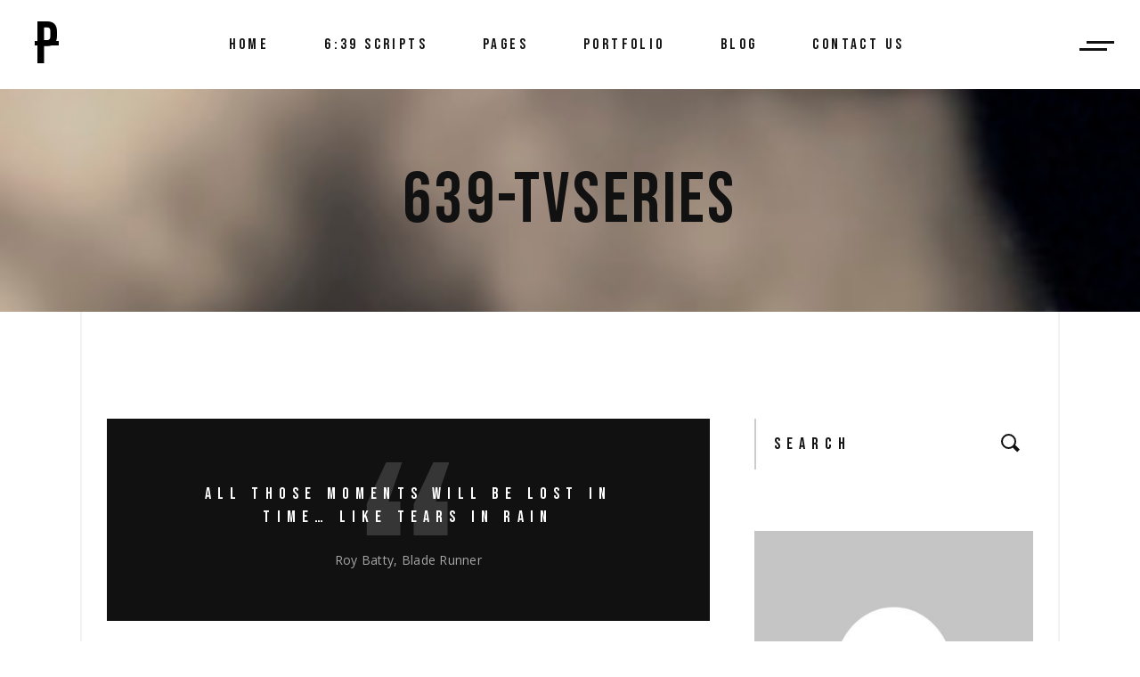

--- FILE ---
content_type: text/html; charset=UTF-8
request_url: https://639-tvseries.com/award/blade-runner/
body_size: 19968
content:
<!DOCTYPE html>
<html lang="fr-FR">
<head>
	<meta charset="UTF-8">
	<meta name="viewport" content="width=device-width, initial-scale=1, user-scalable=yes">
	<link rel="profile" href="https://gmpg.org/xfn/11">
	
			<link rel="pingback" href="https://639-tvseries.com/xmlrpc.php">
	
	<title>Blade Runner &#8211; 639-tvseries</title>
<meta name='robots' content='max-image-preview:large' />
<link rel='dns-prefetch' href='//fonts.googleapis.com' />
<link rel="alternate" type="application/rss+xml" title="639-tvseries &raquo; Flux" href="https://639-tvseries.com/feed/" />
<link rel="alternate" type="application/rss+xml" title="639-tvseries &raquo; Flux des commentaires" href="https://639-tvseries.com/comments/feed/" />
<link rel="alternate" type="application/rss+xml" title="639-tvseries &raquo; Blade Runner Flux des commentaires" href="https://639-tvseries.com/award/blade-runner/feed/" />
<script type="text/javascript">
window._wpemojiSettings = {"baseUrl":"https:\/\/s.w.org\/images\/core\/emoji\/14.0.0\/72x72\/","ext":".png","svgUrl":"https:\/\/s.w.org\/images\/core\/emoji\/14.0.0\/svg\/","svgExt":".svg","source":{"concatemoji":"https:\/\/639-tvseries.com\/wp-includes\/js\/wp-emoji-release.min.js?ver=6.2.8"}};
/*! This file is auto-generated */
!function(e,a,t){var n,r,o,i=a.createElement("canvas"),p=i.getContext&&i.getContext("2d");function s(e,t){p.clearRect(0,0,i.width,i.height),p.fillText(e,0,0);e=i.toDataURL();return p.clearRect(0,0,i.width,i.height),p.fillText(t,0,0),e===i.toDataURL()}function c(e){var t=a.createElement("script");t.src=e,t.defer=t.type="text/javascript",a.getElementsByTagName("head")[0].appendChild(t)}for(o=Array("flag","emoji"),t.supports={everything:!0,everythingExceptFlag:!0},r=0;r<o.length;r++)t.supports[o[r]]=function(e){if(p&&p.fillText)switch(p.textBaseline="top",p.font="600 32px Arial",e){case"flag":return s("\ud83c\udff3\ufe0f\u200d\u26a7\ufe0f","\ud83c\udff3\ufe0f\u200b\u26a7\ufe0f")?!1:!s("\ud83c\uddfa\ud83c\uddf3","\ud83c\uddfa\u200b\ud83c\uddf3")&&!s("\ud83c\udff4\udb40\udc67\udb40\udc62\udb40\udc65\udb40\udc6e\udb40\udc67\udb40\udc7f","\ud83c\udff4\u200b\udb40\udc67\u200b\udb40\udc62\u200b\udb40\udc65\u200b\udb40\udc6e\u200b\udb40\udc67\u200b\udb40\udc7f");case"emoji":return!s("\ud83e\udef1\ud83c\udffb\u200d\ud83e\udef2\ud83c\udfff","\ud83e\udef1\ud83c\udffb\u200b\ud83e\udef2\ud83c\udfff")}return!1}(o[r]),t.supports.everything=t.supports.everything&&t.supports[o[r]],"flag"!==o[r]&&(t.supports.everythingExceptFlag=t.supports.everythingExceptFlag&&t.supports[o[r]]);t.supports.everythingExceptFlag=t.supports.everythingExceptFlag&&!t.supports.flag,t.DOMReady=!1,t.readyCallback=function(){t.DOMReady=!0},t.supports.everything||(n=function(){t.readyCallback()},a.addEventListener?(a.addEventListener("DOMContentLoaded",n,!1),e.addEventListener("load",n,!1)):(e.attachEvent("onload",n),a.attachEvent("onreadystatechange",function(){"complete"===a.readyState&&t.readyCallback()})),(e=t.source||{}).concatemoji?c(e.concatemoji):e.wpemoji&&e.twemoji&&(c(e.twemoji),c(e.wpemoji)))}(window,document,window._wpemojiSettings);
</script>
<style type="text/css">
img.wp-smiley,
img.emoji {
	display: inline !important;
	border: none !important;
	box-shadow: none !important;
	height: 1em !important;
	width: 1em !important;
	margin: 0 0.07em !important;
	vertical-align: -0.1em !important;
	background: none !important;
	padding: 0 !important;
}
</style>
	<link rel='stylesheet' id='sbi_styles-css' href='https://639-tvseries.com/wp-content/plugins/instagram-feed/css/sbi-styles.min.css?ver=6.1' type='text/css' media='all' />
<link rel='stylesheet' id='dripicons-css' href='https://639-tvseries.com/wp-content/plugins/pelicula-core/inc/icons/dripicons/assets/css/dripicons.min.css?ver=6.2.8' type='text/css' media='all' />
<link rel='stylesheet' id='elegant-icons-css' href='https://639-tvseries.com/wp-content/plugins/pelicula-core/inc/icons/elegant-icons/assets/css/elegant-icons.min.css?ver=6.2.8' type='text/css' media='all' />
<link rel='stylesheet' id='font-awesome-css' href='https://639-tvseries.com/wp-content/plugins/pelicula-core/inc/icons/font-awesome/assets/css/all.min.css?ver=6.2.8' type='text/css' media='all' />
<link rel='stylesheet' id='ionicons-css' href='https://639-tvseries.com/wp-content/plugins/pelicula-core/inc/icons/ionicons/assets/css/ionicons.min.css?ver=6.2.8' type='text/css' media='all' />
<link rel='stylesheet' id='linea-icons-css' href='https://639-tvseries.com/wp-content/plugins/pelicula-core/inc/icons/linea-icons/assets/css/linea-icons.min.css?ver=6.2.8' type='text/css' media='all' />
<link rel='stylesheet' id='linear-icons-css' href='https://639-tvseries.com/wp-content/plugins/pelicula-core/inc/icons/linear-icons/assets/css/linear-icons.min.css?ver=6.2.8' type='text/css' media='all' />
<link rel='stylesheet' id='material-icons-css' href='https://fonts.googleapis.com/icon?family=Material+Icons&#038;ver=6.2.8' type='text/css' media='all' />
<link rel='stylesheet' id='simple-line-icons-css' href='https://639-tvseries.com/wp-content/plugins/pelicula-core/inc/icons/simple-line-icons/assets/css/simple-line-icons.min.css?ver=6.2.8' type='text/css' media='all' />
<link rel='stylesheet' id='wp-block-library-css' href='https://639-tvseries.com/wp-includes/css/dist/block-library/style.min.css?ver=6.2.8' type='text/css' media='all' />
<link rel='stylesheet' id='wc-blocks-vendors-style-css' href='https://639-tvseries.com/wp-content/plugins/woocommerce/packages/woocommerce-blocks/build/wc-blocks-vendors-style.css?ver=8.7.5' type='text/css' media='all' />
<link rel='stylesheet' id='wc-blocks-style-css' href='https://639-tvseries.com/wp-content/plugins/woocommerce/packages/woocommerce-blocks/build/wc-blocks-style.css?ver=8.7.5' type='text/css' media='all' />
<link rel='stylesheet' id='classic-theme-styles-css' href='https://639-tvseries.com/wp-includes/css/classic-themes.min.css?ver=6.2.8' type='text/css' media='all' />
<style id='global-styles-inline-css' type='text/css'>
body{--wp--preset--color--black: #000000;--wp--preset--color--cyan-bluish-gray: #abb8c3;--wp--preset--color--white: #ffffff;--wp--preset--color--pale-pink: #f78da7;--wp--preset--color--vivid-red: #cf2e2e;--wp--preset--color--luminous-vivid-orange: #ff6900;--wp--preset--color--luminous-vivid-amber: #fcb900;--wp--preset--color--light-green-cyan: #7bdcb5;--wp--preset--color--vivid-green-cyan: #00d084;--wp--preset--color--pale-cyan-blue: #8ed1fc;--wp--preset--color--vivid-cyan-blue: #0693e3;--wp--preset--color--vivid-purple: #9b51e0;--wp--preset--gradient--vivid-cyan-blue-to-vivid-purple: linear-gradient(135deg,rgba(6,147,227,1) 0%,rgb(155,81,224) 100%);--wp--preset--gradient--light-green-cyan-to-vivid-green-cyan: linear-gradient(135deg,rgb(122,220,180) 0%,rgb(0,208,130) 100%);--wp--preset--gradient--luminous-vivid-amber-to-luminous-vivid-orange: linear-gradient(135deg,rgba(252,185,0,1) 0%,rgba(255,105,0,1) 100%);--wp--preset--gradient--luminous-vivid-orange-to-vivid-red: linear-gradient(135deg,rgba(255,105,0,1) 0%,rgb(207,46,46) 100%);--wp--preset--gradient--very-light-gray-to-cyan-bluish-gray: linear-gradient(135deg,rgb(238,238,238) 0%,rgb(169,184,195) 100%);--wp--preset--gradient--cool-to-warm-spectrum: linear-gradient(135deg,rgb(74,234,220) 0%,rgb(151,120,209) 20%,rgb(207,42,186) 40%,rgb(238,44,130) 60%,rgb(251,105,98) 80%,rgb(254,248,76) 100%);--wp--preset--gradient--blush-light-purple: linear-gradient(135deg,rgb(255,206,236) 0%,rgb(152,150,240) 100%);--wp--preset--gradient--blush-bordeaux: linear-gradient(135deg,rgb(254,205,165) 0%,rgb(254,45,45) 50%,rgb(107,0,62) 100%);--wp--preset--gradient--luminous-dusk: linear-gradient(135deg,rgb(255,203,112) 0%,rgb(199,81,192) 50%,rgb(65,88,208) 100%);--wp--preset--gradient--pale-ocean: linear-gradient(135deg,rgb(255,245,203) 0%,rgb(182,227,212) 50%,rgb(51,167,181) 100%);--wp--preset--gradient--electric-grass: linear-gradient(135deg,rgb(202,248,128) 0%,rgb(113,206,126) 100%);--wp--preset--gradient--midnight: linear-gradient(135deg,rgb(2,3,129) 0%,rgb(40,116,252) 100%);--wp--preset--duotone--dark-grayscale: url('#wp-duotone-dark-grayscale');--wp--preset--duotone--grayscale: url('#wp-duotone-grayscale');--wp--preset--duotone--purple-yellow: url('#wp-duotone-purple-yellow');--wp--preset--duotone--blue-red: url('#wp-duotone-blue-red');--wp--preset--duotone--midnight: url('#wp-duotone-midnight');--wp--preset--duotone--magenta-yellow: url('#wp-duotone-magenta-yellow');--wp--preset--duotone--purple-green: url('#wp-duotone-purple-green');--wp--preset--duotone--blue-orange: url('#wp-duotone-blue-orange');--wp--preset--font-size--small: 13px;--wp--preset--font-size--medium: 20px;--wp--preset--font-size--large: 36px;--wp--preset--font-size--x-large: 42px;--wp--preset--spacing--20: 0.44rem;--wp--preset--spacing--30: 0.67rem;--wp--preset--spacing--40: 1rem;--wp--preset--spacing--50: 1.5rem;--wp--preset--spacing--60: 2.25rem;--wp--preset--spacing--70: 3.38rem;--wp--preset--spacing--80: 5.06rem;--wp--preset--shadow--natural: 6px 6px 9px rgba(0, 0, 0, 0.2);--wp--preset--shadow--deep: 12px 12px 50px rgba(0, 0, 0, 0.4);--wp--preset--shadow--sharp: 6px 6px 0px rgba(0, 0, 0, 0.2);--wp--preset--shadow--outlined: 6px 6px 0px -3px rgba(255, 255, 255, 1), 6px 6px rgba(0, 0, 0, 1);--wp--preset--shadow--crisp: 6px 6px 0px rgba(0, 0, 0, 1);}:where(.is-layout-flex){gap: 0.5em;}body .is-layout-flow > .alignleft{float: left;margin-inline-start: 0;margin-inline-end: 2em;}body .is-layout-flow > .alignright{float: right;margin-inline-start: 2em;margin-inline-end: 0;}body .is-layout-flow > .aligncenter{margin-left: auto !important;margin-right: auto !important;}body .is-layout-constrained > .alignleft{float: left;margin-inline-start: 0;margin-inline-end: 2em;}body .is-layout-constrained > .alignright{float: right;margin-inline-start: 2em;margin-inline-end: 0;}body .is-layout-constrained > .aligncenter{margin-left: auto !important;margin-right: auto !important;}body .is-layout-constrained > :where(:not(.alignleft):not(.alignright):not(.alignfull)){max-width: var(--wp--style--global--content-size);margin-left: auto !important;margin-right: auto !important;}body .is-layout-constrained > .alignwide{max-width: var(--wp--style--global--wide-size);}body .is-layout-flex{display: flex;}body .is-layout-flex{flex-wrap: wrap;align-items: center;}body .is-layout-flex > *{margin: 0;}:where(.wp-block-columns.is-layout-flex){gap: 2em;}.has-black-color{color: var(--wp--preset--color--black) !important;}.has-cyan-bluish-gray-color{color: var(--wp--preset--color--cyan-bluish-gray) !important;}.has-white-color{color: var(--wp--preset--color--white) !important;}.has-pale-pink-color{color: var(--wp--preset--color--pale-pink) !important;}.has-vivid-red-color{color: var(--wp--preset--color--vivid-red) !important;}.has-luminous-vivid-orange-color{color: var(--wp--preset--color--luminous-vivid-orange) !important;}.has-luminous-vivid-amber-color{color: var(--wp--preset--color--luminous-vivid-amber) !important;}.has-light-green-cyan-color{color: var(--wp--preset--color--light-green-cyan) !important;}.has-vivid-green-cyan-color{color: var(--wp--preset--color--vivid-green-cyan) !important;}.has-pale-cyan-blue-color{color: var(--wp--preset--color--pale-cyan-blue) !important;}.has-vivid-cyan-blue-color{color: var(--wp--preset--color--vivid-cyan-blue) !important;}.has-vivid-purple-color{color: var(--wp--preset--color--vivid-purple) !important;}.has-black-background-color{background-color: var(--wp--preset--color--black) !important;}.has-cyan-bluish-gray-background-color{background-color: var(--wp--preset--color--cyan-bluish-gray) !important;}.has-white-background-color{background-color: var(--wp--preset--color--white) !important;}.has-pale-pink-background-color{background-color: var(--wp--preset--color--pale-pink) !important;}.has-vivid-red-background-color{background-color: var(--wp--preset--color--vivid-red) !important;}.has-luminous-vivid-orange-background-color{background-color: var(--wp--preset--color--luminous-vivid-orange) !important;}.has-luminous-vivid-amber-background-color{background-color: var(--wp--preset--color--luminous-vivid-amber) !important;}.has-light-green-cyan-background-color{background-color: var(--wp--preset--color--light-green-cyan) !important;}.has-vivid-green-cyan-background-color{background-color: var(--wp--preset--color--vivid-green-cyan) !important;}.has-pale-cyan-blue-background-color{background-color: var(--wp--preset--color--pale-cyan-blue) !important;}.has-vivid-cyan-blue-background-color{background-color: var(--wp--preset--color--vivid-cyan-blue) !important;}.has-vivid-purple-background-color{background-color: var(--wp--preset--color--vivid-purple) !important;}.has-black-border-color{border-color: var(--wp--preset--color--black) !important;}.has-cyan-bluish-gray-border-color{border-color: var(--wp--preset--color--cyan-bluish-gray) !important;}.has-white-border-color{border-color: var(--wp--preset--color--white) !important;}.has-pale-pink-border-color{border-color: var(--wp--preset--color--pale-pink) !important;}.has-vivid-red-border-color{border-color: var(--wp--preset--color--vivid-red) !important;}.has-luminous-vivid-orange-border-color{border-color: var(--wp--preset--color--luminous-vivid-orange) !important;}.has-luminous-vivid-amber-border-color{border-color: var(--wp--preset--color--luminous-vivid-amber) !important;}.has-light-green-cyan-border-color{border-color: var(--wp--preset--color--light-green-cyan) !important;}.has-vivid-green-cyan-border-color{border-color: var(--wp--preset--color--vivid-green-cyan) !important;}.has-pale-cyan-blue-border-color{border-color: var(--wp--preset--color--pale-cyan-blue) !important;}.has-vivid-cyan-blue-border-color{border-color: var(--wp--preset--color--vivid-cyan-blue) !important;}.has-vivid-purple-border-color{border-color: var(--wp--preset--color--vivid-purple) !important;}.has-vivid-cyan-blue-to-vivid-purple-gradient-background{background: var(--wp--preset--gradient--vivid-cyan-blue-to-vivid-purple) !important;}.has-light-green-cyan-to-vivid-green-cyan-gradient-background{background: var(--wp--preset--gradient--light-green-cyan-to-vivid-green-cyan) !important;}.has-luminous-vivid-amber-to-luminous-vivid-orange-gradient-background{background: var(--wp--preset--gradient--luminous-vivid-amber-to-luminous-vivid-orange) !important;}.has-luminous-vivid-orange-to-vivid-red-gradient-background{background: var(--wp--preset--gradient--luminous-vivid-orange-to-vivid-red) !important;}.has-very-light-gray-to-cyan-bluish-gray-gradient-background{background: var(--wp--preset--gradient--very-light-gray-to-cyan-bluish-gray) !important;}.has-cool-to-warm-spectrum-gradient-background{background: var(--wp--preset--gradient--cool-to-warm-spectrum) !important;}.has-blush-light-purple-gradient-background{background: var(--wp--preset--gradient--blush-light-purple) !important;}.has-blush-bordeaux-gradient-background{background: var(--wp--preset--gradient--blush-bordeaux) !important;}.has-luminous-dusk-gradient-background{background: var(--wp--preset--gradient--luminous-dusk) !important;}.has-pale-ocean-gradient-background{background: var(--wp--preset--gradient--pale-ocean) !important;}.has-electric-grass-gradient-background{background: var(--wp--preset--gradient--electric-grass) !important;}.has-midnight-gradient-background{background: var(--wp--preset--gradient--midnight) !important;}.has-small-font-size{font-size: var(--wp--preset--font-size--small) !important;}.has-medium-font-size{font-size: var(--wp--preset--font-size--medium) !important;}.has-large-font-size{font-size: var(--wp--preset--font-size--large) !important;}.has-x-large-font-size{font-size: var(--wp--preset--font-size--x-large) !important;}
.wp-block-navigation a:where(:not(.wp-element-button)){color: inherit;}
:where(.wp-block-columns.is-layout-flex){gap: 2em;}
.wp-block-pullquote{font-size: 1.5em;line-height: 1.6;}
</style>
<link rel='stylesheet' id='contact-form-7-css' href='https://639-tvseries.com/wp-content/plugins/contact-form-7/includes/css/styles.css?ver=5.6.4' type='text/css' media='all' />
<link rel='stylesheet' id='ctf_styles-css' href='https://639-tvseries.com/wp-content/plugins/custom-twitter-feeds/css/ctf-styles.min.css?ver=2.0.3' type='text/css' media='all' />
<style id='woocommerce-inline-inline-css' type='text/css'>
.woocommerce form .form-row .required { visibility: visible; }
</style>
<link rel='stylesheet' id='swiper-css' href='https://639-tvseries.com/wp-content/plugins/qi-addons-for-elementor/assets/plugins/swiper/swiper.min.css?ver=6.2.8' type='text/css' media='all' />
<link rel='stylesheet' id='qi-addons-for-elementor-grid-style-css' href='https://639-tvseries.com/wp-content/plugins/qi-addons-for-elementor/assets/css/grid.min.css?ver=6.2.8' type='text/css' media='all' />
<link rel='stylesheet' id='qi-addons-for-elementor-helper-parts-style-css' href='https://639-tvseries.com/wp-content/plugins/qi-addons-for-elementor/assets/css/helper-parts.min.css?ver=6.2.8' type='text/css' media='all' />
<link rel='stylesheet' id='qi-addons-for-elementor-style-css' href='https://639-tvseries.com/wp-content/plugins/qi-addons-for-elementor/assets/css/main.min.css?ver=6.2.8' type='text/css' media='all' />
<link rel='stylesheet' id='select2-css' href='https://639-tvseries.com/wp-content/plugins/woocommerce/assets/css/select2.css?ver=7.1.0' type='text/css' media='all' />
<link rel='stylesheet' id='pelicula-core-dashboard-style-css' href='https://639-tvseries.com/wp-content/plugins/pelicula-core/inc/core-dashboard/assets/css/core-dashboard.min.css?ver=6.2.8' type='text/css' media='all' />
<link rel='stylesheet' id='perfect-scrollbar-css' href='https://639-tvseries.com/wp-content/plugins/pelicula-core/assets/plugins/perfect-scrollbar/perfect-scrollbar.css?ver=6.2.8' type='text/css' media='all' />
<link rel='stylesheet' id='pelicula-main-css' href='https://639-tvseries.com/wp-content/themes/pelicula/assets/css/main.min.css?ver=6.2.8' type='text/css' media='all' />
<link rel='stylesheet' id='pelicula-core-style-css' href='https://639-tvseries.com/wp-content/plugins/pelicula-core/assets/css/pelicula-core.min.css?ver=6.2.8' type='text/css' media='all' />
<link rel='stylesheet' id='magnific-popup-css' href='https://639-tvseries.com/wp-content/themes/pelicula/assets/plugins/magnific-popup/magnific-popup.css?ver=6.2.8' type='text/css' media='all' />
<link rel='stylesheet' id='pelicula-google-fonts-css' href='https://fonts.googleapis.com/css?family=Open+Sans%3A300%2C400%2C500%2C600%7CBebas+Neue%3A300%2C400%2C500%2C600&#038;subset=latin-ext&#038;ver=1.0.0' type='text/css' media='all' />
<link rel='stylesheet' id='pelicula-style-css' href='https://639-tvseries.com/wp-content/themes/pelicula/style.css?ver=6.2.8' type='text/css' media='all' />
<style id='pelicula-style-inline-css' type='text/css'>
#qodef-page-footer-top-area { background-color: #000000;}#qodef-page-footer-bottom-area { background-color: #000000;border-top-color: rgba(255,255,255,0.1);border-top-width: 2px;}#qodef-page-inner { padding: 120px 30px;}@media only screen and (max-width: 1024px) { #qodef-page-inner { padding: 80px 10px;}}#qodef-page-spinner .qodef-m-inner { background-color: #000000;color: #ffffff;}.qodef-page-title { height: 250px;background-image: url(https://639-tvseries.com/wp-content/uploads/2022/03/Detail-6.jpg);}@media only screen and (max-width: 1024px){h1 { font-size: 62px;line-height: 62px;}h2 { font-size: 60px;line-height: 60px;}h4 { font-size: 27px;line-height: 27px;}}@media only screen and (max-width: 768px){h1 { font-size: 58px;line-height: 58px;}h5 { font-size: 22px;line-height: 23px;}}@media only screen and (max-width: 680px){h1 { font-size: 52px;line-height: 50px;}h2 { font-size: 45px;line-height: 43px;}h3 { font-size: 32px;line-height: 34px;}h4 { font-size: 30px;line-height: 28px;}}
</style>
<link rel='stylesheet' id='pelicula-core-elementor-css' href='https://639-tvseries.com/wp-content/plugins/pelicula-core/inc/plugins/elementor/assets/css/elementor.min.css?ver=6.2.8' type='text/css' media='all' />
<link rel='stylesheet' id='elementor-icons-css' href='https://639-tvseries.com/wp-content/plugins/elementor/assets/lib/eicons/css/elementor-icons.min.css?ver=5.16.0' type='text/css' media='all' />
<link rel='stylesheet' id='elementor-frontend-css' href='https://639-tvseries.com/wp-content/plugins/elementor/assets/css/frontend-lite.min.css?ver=3.8.1' type='text/css' media='all' />
<link rel='stylesheet' id='elementor-post-7-css' href='https://639-tvseries.com/wp-content/uploads/elementor/css/post-7.css?ver=1669655565' type='text/css' media='all' />
<link rel='stylesheet' id='elementor-global-css' href='https://639-tvseries.com/wp-content/uploads/elementor/css/global.css?ver=1669655565' type='text/css' media='all' />
<link rel='stylesheet' id='elementor-post-141-css' href='https://639-tvseries.com/wp-content/uploads/elementor/css/post-141.css?ver=1669940001' type='text/css' media='all' />
<link rel='stylesheet' id='google-fonts-1-css' href='https://fonts.googleapis.com/css?family=Roboto%3A100%2C100italic%2C200%2C200italic%2C300%2C300italic%2C400%2C400italic%2C500%2C500italic%2C600%2C600italic%2C700%2C700italic%2C800%2C800italic%2C900%2C900italic%7CRoboto+Slab%3A100%2C100italic%2C200%2C200italic%2C300%2C300italic%2C400%2C400italic%2C500%2C500italic%2C600%2C600italic%2C700%2C700italic%2C800%2C800italic%2C900%2C900italic&#038;display=auto&#038;ver=6.2.8' type='text/css' media='all' />
<script type='text/javascript' src='https://639-tvseries.com/wp-includes/js/jquery/jquery.min.js?ver=3.6.4' id='jquery-core-js'></script>
<script type='text/javascript' src='https://639-tvseries.com/wp-includes/js/jquery/jquery-migrate.min.js?ver=3.4.0' id='jquery-migrate-js'></script>
<link rel="https://api.w.org/" href="https://639-tvseries.com/wp-json/" /><link rel="alternate" type="application/json" href="https://639-tvseries.com/wp-json/wp/v2/posts/141" /><link rel="EditURI" type="application/rsd+xml" title="RSD" href="https://639-tvseries.com/xmlrpc.php?rsd" />
<link rel="wlwmanifest" type="application/wlwmanifest+xml" href="https://639-tvseries.com/wp-includes/wlwmanifest.xml" />
<meta name="generator" content="WordPress 6.2.8" />
<meta name="generator" content="WooCommerce 7.1.0" />
<link rel="canonical" href="https://639-tvseries.com/award/blade-runner/" />
<link rel='shortlink' href='https://639-tvseries.com/?p=141' />
<link rel="alternate" type="application/json+oembed" href="https://639-tvseries.com/wp-json/oembed/1.0/embed?url=https%3A%2F%2F639-tvseries.com%2Faward%2Fblade-runner%2F" />
<link rel="alternate" type="text/xml+oembed" href="https://639-tvseries.com/wp-json/oembed/1.0/embed?url=https%3A%2F%2F639-tvseries.com%2Faward%2Fblade-runner%2F&#038;format=xml" />
 <style> .ppw-ppf-input-container { background-color: !important; padding: px!important; border-radius: px!important; } .ppw-ppf-input-container div.ppw-ppf-headline { font-size: px!important; font-weight: !important; color: !important; } .ppw-ppf-input-container div.ppw-ppf-desc { font-size: px!important; font-weight: !important; color: !important; } .ppw-ppf-input-container label.ppw-pwd-label { font-size: px!important; font-weight: !important; color: !important; } div.ppwp-wrong-pw-error { font-size: px!important; font-weight: !important; color: #dc3232!important; background: !important; } .ppw-ppf-input-container input[type='submit'] { color: !important; background: !important; } .ppw-ppf-input-container input[type='submit']:hover { color: !important; background: !important; } .ppw-ppf-desc-below { font-size: px!important; font-weight: !important; color: !important; } </style>  <style> .ppw-form { background-color: !important; padding: px!important; border-radius: px!important; } .ppw-headline.ppw-pcp-pf-headline { font-size: px!important; font-weight: !important; color: !important; } .ppw-description.ppw-pcp-pf-desc { font-size: px!important; font-weight: !important; color: !important; } .ppw-pcp-pf-desc-above-btn { display: block; } .ppw-pcp-pf-desc-below-form { font-size: px!important; font-weight: !important; color: !important; } .ppw-input label.ppw-pcp-password-label { font-size: px!important; font-weight: !important; color: !important; } .ppw-form input[type='submit'] { color: !important; background: !important; } .ppw-form input[type='submit']:hover { color: !important; background: !important; } div.ppw-error.ppw-pcp-pf-error-msg { font-size: px!important; font-weight: !important; color: #dc3232!important; background: !important; } </style> <style type='text/css'>
				iframe.pvfw-pdf-viewer-frame{
					max-width: 100%;
					border: 0px;
				}</style>	<noscript><style>.woocommerce-product-gallery{ opacity: 1 !important; }</style></noscript>
	<meta name="generator" content="Powered by Slider Revolution 6.5.7 - responsive, Mobile-Friendly Slider Plugin for WordPress with comfortable drag and drop interface." />
<script type="text/javascript">function setREVStartSize(e){
			//window.requestAnimationFrame(function() {				 
				window.RSIW = window.RSIW===undefined ? window.innerWidth : window.RSIW;	
				window.RSIH = window.RSIH===undefined ? window.innerHeight : window.RSIH;	
				try {								
					var pw = document.getElementById(e.c).parentNode.offsetWidth,
						newh;
					pw = pw===0 || isNaN(pw) ? window.RSIW : pw;
					e.tabw = e.tabw===undefined ? 0 : parseInt(e.tabw);
					e.thumbw = e.thumbw===undefined ? 0 : parseInt(e.thumbw);
					e.tabh = e.tabh===undefined ? 0 : parseInt(e.tabh);
					e.thumbh = e.thumbh===undefined ? 0 : parseInt(e.thumbh);
					e.tabhide = e.tabhide===undefined ? 0 : parseInt(e.tabhide);
					e.thumbhide = e.thumbhide===undefined ? 0 : parseInt(e.thumbhide);
					e.mh = e.mh===undefined || e.mh=="" || e.mh==="auto" ? 0 : parseInt(e.mh,0);		
					if(e.layout==="fullscreen" || e.l==="fullscreen") 						
						newh = Math.max(e.mh,window.RSIH);					
					else{					
						e.gw = Array.isArray(e.gw) ? e.gw : [e.gw];
						for (var i in e.rl) if (e.gw[i]===undefined || e.gw[i]===0) e.gw[i] = e.gw[i-1];					
						e.gh = e.el===undefined || e.el==="" || (Array.isArray(e.el) && e.el.length==0)? e.gh : e.el;
						e.gh = Array.isArray(e.gh) ? e.gh : [e.gh];
						for (var i in e.rl) if (e.gh[i]===undefined || e.gh[i]===0) e.gh[i] = e.gh[i-1];
											
						var nl = new Array(e.rl.length),
							ix = 0,						
							sl;					
						e.tabw = e.tabhide>=pw ? 0 : e.tabw;
						e.thumbw = e.thumbhide>=pw ? 0 : e.thumbw;
						e.tabh = e.tabhide>=pw ? 0 : e.tabh;
						e.thumbh = e.thumbhide>=pw ? 0 : e.thumbh;					
						for (var i in e.rl) nl[i] = e.rl[i]<window.RSIW ? 0 : e.rl[i];
						sl = nl[0];									
						for (var i in nl) if (sl>nl[i] && nl[i]>0) { sl = nl[i]; ix=i;}															
						var m = pw>(e.gw[ix]+e.tabw+e.thumbw) ? 1 : (pw-(e.tabw+e.thumbw)) / (e.gw[ix]);					
						newh =  (e.gh[ix] * m) + (e.tabh + e.thumbh);
					}
					var el = document.getElementById(e.c);
					if (el!==null && el) el.style.height = newh+"px";					
					el = document.getElementById(e.c+"_wrapper");
					if (el!==null && el) {
						el.style.height = newh+"px";
						el.style.display = "block";
					}
				} catch(e){
					console.log("Failure at Presize of Slider:" + e)
				}					   
			//});
		  };</script>
</head>
<body class="post-template-default single single-post postid-141 single-format-quote theme-pelicula qode-framework-1.1.6 woocommerce-no-js qodef-qi--no-touch qi-addons-for-elementor-1.5.5 qodef-age-verification--opened qodef-back-to-top--enabled  qodef-content-grid-1300 qodef-header--standard qodef-header-appearance--sticky qodef-mobile-header--standard qodef-drop-down-second--full-width qodef-drop-down-second--default pelicula-core-1.1.1 pelicula-1.4 qodef-header-standard--center qodef-search--fullscreen elementor-default elementor-kit-7 elementor-page elementor-page-141" itemscope itemtype="https://schema.org/WebPage">
	<svg xmlns="http://www.w3.org/2000/svg" viewBox="0 0 0 0" width="0" height="0" focusable="false" role="none" style="visibility: hidden; position: absolute; left: -9999px; overflow: hidden;" ><defs><filter id="wp-duotone-dark-grayscale"><feColorMatrix color-interpolation-filters="sRGB" type="matrix" values=" .299 .587 .114 0 0 .299 .587 .114 0 0 .299 .587 .114 0 0 .299 .587 .114 0 0 " /><feComponentTransfer color-interpolation-filters="sRGB" ><feFuncR type="table" tableValues="0 0.49803921568627" /><feFuncG type="table" tableValues="0 0.49803921568627" /><feFuncB type="table" tableValues="0 0.49803921568627" /><feFuncA type="table" tableValues="1 1" /></feComponentTransfer><feComposite in2="SourceGraphic" operator="in" /></filter></defs></svg><svg xmlns="http://www.w3.org/2000/svg" viewBox="0 0 0 0" width="0" height="0" focusable="false" role="none" style="visibility: hidden; position: absolute; left: -9999px; overflow: hidden;" ><defs><filter id="wp-duotone-grayscale"><feColorMatrix color-interpolation-filters="sRGB" type="matrix" values=" .299 .587 .114 0 0 .299 .587 .114 0 0 .299 .587 .114 0 0 .299 .587 .114 0 0 " /><feComponentTransfer color-interpolation-filters="sRGB" ><feFuncR type="table" tableValues="0 1" /><feFuncG type="table" tableValues="0 1" /><feFuncB type="table" tableValues="0 1" /><feFuncA type="table" tableValues="1 1" /></feComponentTransfer><feComposite in2="SourceGraphic" operator="in" /></filter></defs></svg><svg xmlns="http://www.w3.org/2000/svg" viewBox="0 0 0 0" width="0" height="0" focusable="false" role="none" style="visibility: hidden; position: absolute; left: -9999px; overflow: hidden;" ><defs><filter id="wp-duotone-purple-yellow"><feColorMatrix color-interpolation-filters="sRGB" type="matrix" values=" .299 .587 .114 0 0 .299 .587 .114 0 0 .299 .587 .114 0 0 .299 .587 .114 0 0 " /><feComponentTransfer color-interpolation-filters="sRGB" ><feFuncR type="table" tableValues="0.54901960784314 0.98823529411765" /><feFuncG type="table" tableValues="0 1" /><feFuncB type="table" tableValues="0.71764705882353 0.25490196078431" /><feFuncA type="table" tableValues="1 1" /></feComponentTransfer><feComposite in2="SourceGraphic" operator="in" /></filter></defs></svg><svg xmlns="http://www.w3.org/2000/svg" viewBox="0 0 0 0" width="0" height="0" focusable="false" role="none" style="visibility: hidden; position: absolute; left: -9999px; overflow: hidden;" ><defs><filter id="wp-duotone-blue-red"><feColorMatrix color-interpolation-filters="sRGB" type="matrix" values=" .299 .587 .114 0 0 .299 .587 .114 0 0 .299 .587 .114 0 0 .299 .587 .114 0 0 " /><feComponentTransfer color-interpolation-filters="sRGB" ><feFuncR type="table" tableValues="0 1" /><feFuncG type="table" tableValues="0 0.27843137254902" /><feFuncB type="table" tableValues="0.5921568627451 0.27843137254902" /><feFuncA type="table" tableValues="1 1" /></feComponentTransfer><feComposite in2="SourceGraphic" operator="in" /></filter></defs></svg><svg xmlns="http://www.w3.org/2000/svg" viewBox="0 0 0 0" width="0" height="0" focusable="false" role="none" style="visibility: hidden; position: absolute; left: -9999px; overflow: hidden;" ><defs><filter id="wp-duotone-midnight"><feColorMatrix color-interpolation-filters="sRGB" type="matrix" values=" .299 .587 .114 0 0 .299 .587 .114 0 0 .299 .587 .114 0 0 .299 .587 .114 0 0 " /><feComponentTransfer color-interpolation-filters="sRGB" ><feFuncR type="table" tableValues="0 0" /><feFuncG type="table" tableValues="0 0.64705882352941" /><feFuncB type="table" tableValues="0 1" /><feFuncA type="table" tableValues="1 1" /></feComponentTransfer><feComposite in2="SourceGraphic" operator="in" /></filter></defs></svg><svg xmlns="http://www.w3.org/2000/svg" viewBox="0 0 0 0" width="0" height="0" focusable="false" role="none" style="visibility: hidden; position: absolute; left: -9999px; overflow: hidden;" ><defs><filter id="wp-duotone-magenta-yellow"><feColorMatrix color-interpolation-filters="sRGB" type="matrix" values=" .299 .587 .114 0 0 .299 .587 .114 0 0 .299 .587 .114 0 0 .299 .587 .114 0 0 " /><feComponentTransfer color-interpolation-filters="sRGB" ><feFuncR type="table" tableValues="0.78039215686275 1" /><feFuncG type="table" tableValues="0 0.94901960784314" /><feFuncB type="table" tableValues="0.35294117647059 0.47058823529412" /><feFuncA type="table" tableValues="1 1" /></feComponentTransfer><feComposite in2="SourceGraphic" operator="in" /></filter></defs></svg><svg xmlns="http://www.w3.org/2000/svg" viewBox="0 0 0 0" width="0" height="0" focusable="false" role="none" style="visibility: hidden; position: absolute; left: -9999px; overflow: hidden;" ><defs><filter id="wp-duotone-purple-green"><feColorMatrix color-interpolation-filters="sRGB" type="matrix" values=" .299 .587 .114 0 0 .299 .587 .114 0 0 .299 .587 .114 0 0 .299 .587 .114 0 0 " /><feComponentTransfer color-interpolation-filters="sRGB" ><feFuncR type="table" tableValues="0.65098039215686 0.40392156862745" /><feFuncG type="table" tableValues="0 1" /><feFuncB type="table" tableValues="0.44705882352941 0.4" /><feFuncA type="table" tableValues="1 1" /></feComponentTransfer><feComposite in2="SourceGraphic" operator="in" /></filter></defs></svg><svg xmlns="http://www.w3.org/2000/svg" viewBox="0 0 0 0" width="0" height="0" focusable="false" role="none" style="visibility: hidden; position: absolute; left: -9999px; overflow: hidden;" ><defs><filter id="wp-duotone-blue-orange"><feColorMatrix color-interpolation-filters="sRGB" type="matrix" values=" .299 .587 .114 0 0 .299 .587 .114 0 0 .299 .587 .114 0 0 .299 .587 .114 0 0 " /><feComponentTransfer color-interpolation-filters="sRGB" ><feFuncR type="table" tableValues="0.098039215686275 1" /><feFuncG type="table" tableValues="0 0.66274509803922" /><feFuncB type="table" tableValues="0.84705882352941 0.41960784313725" /><feFuncA type="table" tableValues="1 1" /></feComponentTransfer><feComposite in2="SourceGraphic" operator="in" /></filter></defs></svg>	<div id="qodef-page-wrapper" class="">
		<div class="qodef-content-lines-holder qodef-content-grid qodef-skin--dark"><div class="qodef-content-line qodef--left"></div><div class="qodef-content-line qodef--right"></div></div><header id="qodef-page-header">
		<div id="qodef-page-header-inner" >
		<a itemprop="url" class="qodef-header-logo-link qodef-height--not-set qodef-textual-logo qodef--line-through" href="https://639-tvseries.com/" style=";;" rel="home">
			<span class="qodef-logo-text">
            <span class="qodef-logo-text-inner">P</span>
        </span>
	</a>	<nav class="qodef-header-navigation" role="navigation" aria-label="Top Menu">
		<ul id="menu-main-menu-640" class="menu"><li class="menu-item menu-item-type-custom menu-item-object-custom menu-item-has-children menu-item-4097 qodef-menu-item--narrow"><a href="#"><span class="qodef-menu-item-text">Home</span></a>
<div class="qodef-drop-down-second"><div class="qodef-drop-down-second-inner"><ul class="sub-menu">
	<li class="menu-item menu-item-type-post_type menu-item-object-page menu-item-home menu-item-4098"><a href="https://639-tvseries.com/"><span class="qodef-menu-item-text">Main Home</span></a></li>
	<li class="menu-item menu-item-type-post_type menu-item-object-page menu-item-4099"><a href="https://639-tvseries.com/film-festival/"><span class="qodef-menu-item-text">Equipe</span></a></li>
	<li class="menu-item menu-item-type-post_type menu-item-object-page menu-item-4100"><a href="https://639-tvseries.com/video-production-studio/"><span class="qodef-menu-item-text">Video Production Studio</span></a></li>
	<li class="menu-item menu-item-type-post_type menu-item-object-page menu-item-4101"><a href="https://639-tvseries.com/carousel-showcase/"><span class="qodef-menu-item-text">Carousel Showcase</span></a></li>
	<li class="menu-item menu-item-type-post_type menu-item-object-page menu-item-4102"><a href="https://639-tvseries.com/fullscreen-showcase/"><span class="qodef-menu-item-text">Fullscreen Showcase</span></a></li>
	<li class="menu-item menu-item-type-post_type menu-item-object-page menu-item-4103"><a href="https://639-tvseries.com/video-home/"><span class="qodef-menu-item-text">Video Home</span></a></li>
	<li class="menu-item menu-item-type-post_type menu-item-object-page menu-item-4104"><a href="https://639-tvseries.com/coming-soon/"><span class="qodef-menu-item-text">Coming Soon</span></a></li>
</ul></div></div>
</li>
<li class="menu-item menu-item-type-post_type menu-item-object-page menu-item-4105"><a href="https://639-tvseries.com/639-project-series/"><span class="qodef-menu-item-text">6:39  scripts</span></a></li>
<li class="menu-item menu-item-type-custom menu-item-object-custom menu-item-has-children menu-item-4106 qodef-menu-item--narrow"><a href="#"><span class="qodef-menu-item-text">Pages</span></a>
<div class="qodef-drop-down-second"><div class="qodef-drop-down-second-inner"><ul class="sub-menu">
	<li class="menu-item menu-item-type-post_type menu-item-object-page menu-item-4107"><a href="https://639-tvseries.com/what-we-do/"><span class="qodef-menu-item-text">What We Do</span></a></li>
	<li class="menu-item menu-item-type-post_type menu-item-object-page menu-item-4108"><a href="https://639-tvseries.com/our-process/"><span class="qodef-menu-item-text">Our Process</span></a></li>
	<li class="menu-item menu-item-type-post_type menu-item-object-page menu-item-4109"><a href="https://639-tvseries.com/our-team/"><span class="qodef-menu-item-text">Our Team</span></a></li>
	<li class="menu-item menu-item-type-post_type menu-item-object-page menu-item-4110"><a href="https://639-tvseries.com/contact-us/"><span class="qodef-menu-item-text">Contact Us</span></a></li>
</ul></div></div>
</li>
<li class="menu-item menu-item-type-custom menu-item-object-custom menu-item-has-children menu-item-4111 qodef-menu-item--narrow"><a href="#"><span class="qodef-menu-item-text">Portfolio</span></a>
<div class="qodef-drop-down-second"><div class="qodef-drop-down-second-inner"><ul class="sub-menu">
	<li class="menu-item menu-item-type-custom menu-item-object-custom menu-item-has-children menu-item-4112"><a href="#"><span class="qodef-menu-item-text">Portfolio Types</span></a>
	<ul class="sub-menu">
		<li class="menu-item menu-item-type-post_type menu-item-object-page menu-item-4113"><a href="https://639-tvseries.com/portfolio/standard-list/"><span class="qodef-menu-item-text">Standard List</span></a></li>
		<li class="menu-item menu-item-type-post_type menu-item-object-page menu-item-4114"><a href="https://639-tvseries.com/portfolio/gallery-list/"><span class="qodef-menu-item-text">Gallery List</span></a></li>
		<li class="menu-item menu-item-type-post_type menu-item-object-page menu-item-4115"><a href="https://639-tvseries.com/portfolio/masonry/"><span class="qodef-menu-item-text">Masonry</span></a></li>
		<li class="menu-item menu-item-type-post_type menu-item-object-page menu-item-4116"><a href="https://639-tvseries.com/portfolio/highlight-slider/"><span class="qodef-menu-item-text">HighLight Slider</span></a></li>
		<li class="menu-item menu-item-type-post_type menu-item-object-page menu-item-4117"><a href="https://639-tvseries.com/portfolio/overlay-slider/"><span class="qodef-menu-item-text">Overlay Slider</span></a></li>
		<li class="menu-item menu-item-type-post_type menu-item-object-page menu-item-4118"><a href="https://639-tvseries.com/portfolio/actors/"><span class="qodef-menu-item-text">Actors</span></a></li>
	</ul>
</li>
	<li class="menu-item menu-item-type-custom menu-item-object-custom menu-item-has-children menu-item-4119"><a href="#"><span class="qodef-menu-item-text">Portfolio Layouts</span></a>
	<ul class="sub-menu">
		<li class="menu-item menu-item-type-post_type menu-item-object-page menu-item-4120"><a href="https://639-tvseries.com/portfolio/two-columns/"><span class="qodef-menu-item-text">Two Columns</span></a></li>
		<li class="menu-item menu-item-type-post_type menu-item-object-page menu-item-4121"><a href="https://639-tvseries.com/portfolio/three-columns/"><span class="qodef-menu-item-text">Three Columns</span></a></li>
		<li class="menu-item menu-item-type-post_type menu-item-object-page menu-item-4122"><a href="https://639-tvseries.com/portfolio/three-columns-wide/"><span class="qodef-menu-item-text">Three Columns Wide</span></a></li>
		<li class="menu-item menu-item-type-post_type menu-item-object-page menu-item-4123"><a href="https://639-tvseries.com/portfolio/four-columns/"><span class="qodef-menu-item-text">Four Columns</span></a></li>
		<li class="menu-item menu-item-type-post_type menu-item-object-page menu-item-4124"><a href="https://639-tvseries.com/portfolio/four-columns-wide/"><span class="qodef-menu-item-text">Four Columns Wide</span></a></li>
		<li class="menu-item menu-item-type-post_type menu-item-object-page menu-item-4125"><a href="https://639-tvseries.com/portfolio/five-columns-wide/"><span class="qodef-menu-item-text">Five Columns Wide</span></a></li>
		<li class="menu-item menu-item-type-post_type menu-item-object-page menu-item-4126"><a href="https://639-tvseries.com/portfolio/six-columns-wide/"><span class="qodef-menu-item-text">Six Columns Wide</span></a></li>
	</ul>
</li>
	<li class="menu-item menu-item-type-custom menu-item-object-custom menu-item-has-children menu-item-4127"><a href="#"><span class="qodef-menu-item-text">Post Types</span></a>
	<ul class="sub-menu">
		<li class="menu-item menu-item-type-post_type menu-item-object-portfolio-item menu-item-4128"><a href="https://639-tvseries.com/portfolio-item/the-eternal-void/"><span class="qodef-menu-item-text">Big Images</span></a></li>
		<li class="menu-item menu-item-type-post_type menu-item-object-portfolio-item menu-item-4129"><a href="https://639-tvseries.com/portfolio-item/639-tv-series-pilot/"><span class="qodef-menu-item-text">Small Images</span></a></li>
		<li class="menu-item menu-item-type-post_type menu-item-object-portfolio-item menu-item-4130"><a href="https://639-tvseries.com/portfolio-item/spirit-pi-promotional-video/"><span class="qodef-menu-item-text">Big Gallery</span></a></li>
		<li class="menu-item menu-item-type-post_type menu-item-object-portfolio-item menu-item-4131"><a href="https://639-tvseries.com/portfolio-item/fresh-start/"><span class="qodef-menu-item-text">Small Gallery</span></a></li>
		<li class="menu-item menu-item-type-post_type menu-item-object-portfolio-item menu-item-4132"><a href="https://639-tvseries.com/portfolio-item/our-future/"><span class="qodef-menu-item-text">Big Masonry</span></a></li>
		<li class="menu-item menu-item-type-post_type menu-item-object-portfolio-item menu-item-4133"><a href="https://639-tvseries.com/portfolio-item/not-impossible/"><span class="qodef-menu-item-text">Small Masonry</span></a></li>
		<li class="menu-item menu-item-type-post_type menu-item-object-portfolio-item menu-item-4134"><a href="https://639-tvseries.com/portfolio-item/studio-lightening/"><span class="qodef-menu-item-text">Slider</span></a></li>
		<li class="menu-item menu-item-type-post_type menu-item-object-portfolio-item menu-item-4135"><a href="https://639-tvseries.com/portfolio-item/what-lies-beyond/"><span class="qodef-menu-item-text">Pelicula Dark</span></a></li>
		<li class="menu-item menu-item-type-post_type menu-item-object-portfolio-item menu-item-4136"><a href="https://639-tvseries.com/portfolio-item/639-tv-series/"><span class="qodef-menu-item-text">Pelicula Light</span></a></li>
	</ul>
</li>
	<li class="menu-item menu-item-type-custom menu-item-object-custom menu-item-has-children menu-item-4137"><a href="#"><span class="qodef-menu-item-text">Hover Types</span></a>
	<ul class="sub-menu">
		<li class="menu-item menu-item-type-post_type menu-item-object-page menu-item-4138"><a href="https://639-tvseries.com/portfolio/info-bottom-left/"><span class="qodef-menu-item-text">Info Bottom Left</span></a></li>
		<li class="menu-item menu-item-type-post_type menu-item-object-page menu-item-4139"><a href="https://639-tvseries.com/portfolio/fade-in-hover/"><span class="qodef-menu-item-text">Fade In Hover</span></a></li>
		<li class="menu-item menu-item-type-post_type menu-item-object-page menu-item-4140"><a href="https://639-tvseries.com/portfolio/info-follow/"><span class="qodef-menu-item-text">Info Follow</span></a></li>
		<li class="menu-item menu-item-type-post_type menu-item-object-page menu-item-4141"><a href="https://639-tvseries.com/portfolio/direction-aware/"><span class="qodef-menu-item-text">Direction Aware</span></a></li>
	</ul>
</li>
</ul></div></div>
</li>
<li class="menu-item menu-item-type-custom menu-item-object-custom menu-item-has-children menu-item-4142 qodef-menu-item--narrow"><a href="#"><span class="qodef-menu-item-text">Blog</span></a>
<div class="qodef-drop-down-second"><div class="qodef-drop-down-second-inner"><ul class="sub-menu">
	<li class="menu-item menu-item-type-post_type menu-item-object-page menu-item-4143"><a href="https://639-tvseries.com/metro-blog/"><span class="qodef-menu-item-text">Metro Blog</span></a></li>
	<li class="menu-item menu-item-type-post_type menu-item-object-post menu-item-4154"><a href="https://639-tvseries.com/videography/sky-valley/"><span class="qodef-menu-item-text">No Sidebar Post</span></a></li>
</ul></div></div>
</li>
<li class="menu-item menu-item-type-post_type menu-item-object-page menu-item-4155"><a href="https://639-tvseries.com/contact-us/"><span class="qodef-menu-item-text">Contact Us</span></a></li>
</ul>	</nav>
	<div class="qodef-widget-holder">
		<div id="pelicula_core_side_area_opener-2" class="widget widget_pelicula_core_side_area_opener qodef-header-widget-area-one" data-area="header-widget-one"><a href="javascript:void(0)"  class="qodef-opener-icon qodef-m qodef-source--predefined qodef-side-area-opener" style="margin: 0 8px 0 0" >
	<span class="qodef-m-icon qodef--open">
		<span class="qodef-m-lines"><span class="qodef-m-line qodef--1"></span><span class="qodef-m-line qodef--2"></span></span>	</span>
		</a></div>	</div>
	</div>
	<div class="qodef-header-sticky">
    <div class="qodef-header-sticky-inner ">
		<a itemprop="url" class="qodef-header-logo-link qodef-height--not-set qodef-textual-logo qodef--line-through" href="https://639-tvseries.com/" style=";;" rel="home">
			<span class="qodef-logo-text">
            <span class="qodef-logo-text-inner" style="color:#000000">P</span>
        </span>
	</a>	<nav class="qodef-header-navigation" role="navigation" aria-label="Top Menu">
		<ul id="menu-main-menu-641" class="menu"><li class="menu-item menu-item-type-custom menu-item-object-custom menu-item-has-children menu-item-4097 qodef-menu-item--narrow"><a href="#"><span class="qodef-menu-item-text">Home</span></a>
<div class="qodef-drop-down-second"><div class="qodef-drop-down-second-inner"><ul class="sub-menu">
	<li class="menu-item menu-item-type-post_type menu-item-object-page menu-item-home menu-item-4098"><a href="https://639-tvseries.com/"><span class="qodef-menu-item-text">Main Home</span></a></li>
	<li class="menu-item menu-item-type-post_type menu-item-object-page menu-item-4099"><a href="https://639-tvseries.com/film-festival/"><span class="qodef-menu-item-text">Equipe</span></a></li>
	<li class="menu-item menu-item-type-post_type menu-item-object-page menu-item-4100"><a href="https://639-tvseries.com/video-production-studio/"><span class="qodef-menu-item-text">Video Production Studio</span></a></li>
	<li class="menu-item menu-item-type-post_type menu-item-object-page menu-item-4101"><a href="https://639-tvseries.com/carousel-showcase/"><span class="qodef-menu-item-text">Carousel Showcase</span></a></li>
	<li class="menu-item menu-item-type-post_type menu-item-object-page menu-item-4102"><a href="https://639-tvseries.com/fullscreen-showcase/"><span class="qodef-menu-item-text">Fullscreen Showcase</span></a></li>
	<li class="menu-item menu-item-type-post_type menu-item-object-page menu-item-4103"><a href="https://639-tvseries.com/video-home/"><span class="qodef-menu-item-text">Video Home</span></a></li>
	<li class="menu-item menu-item-type-post_type menu-item-object-page menu-item-4104"><a href="https://639-tvseries.com/coming-soon/"><span class="qodef-menu-item-text">Coming Soon</span></a></li>
</ul></div></div>
</li>
<li class="menu-item menu-item-type-post_type menu-item-object-page menu-item-4105"><a href="https://639-tvseries.com/639-project-series/"><span class="qodef-menu-item-text">6:39  scripts</span></a></li>
<li class="menu-item menu-item-type-custom menu-item-object-custom menu-item-has-children menu-item-4106 qodef-menu-item--narrow"><a href="#"><span class="qodef-menu-item-text">Pages</span></a>
<div class="qodef-drop-down-second"><div class="qodef-drop-down-second-inner"><ul class="sub-menu">
	<li class="menu-item menu-item-type-post_type menu-item-object-page menu-item-4107"><a href="https://639-tvseries.com/what-we-do/"><span class="qodef-menu-item-text">What We Do</span></a></li>
	<li class="menu-item menu-item-type-post_type menu-item-object-page menu-item-4108"><a href="https://639-tvseries.com/our-process/"><span class="qodef-menu-item-text">Our Process</span></a></li>
	<li class="menu-item menu-item-type-post_type menu-item-object-page menu-item-4109"><a href="https://639-tvseries.com/our-team/"><span class="qodef-menu-item-text">Our Team</span></a></li>
	<li class="menu-item menu-item-type-post_type menu-item-object-page menu-item-4110"><a href="https://639-tvseries.com/contact-us/"><span class="qodef-menu-item-text">Contact Us</span></a></li>
</ul></div></div>
</li>
<li class="menu-item menu-item-type-custom menu-item-object-custom menu-item-has-children menu-item-4111 qodef-menu-item--narrow"><a href="#"><span class="qodef-menu-item-text">Portfolio</span></a>
<div class="qodef-drop-down-second"><div class="qodef-drop-down-second-inner"><ul class="sub-menu">
	<li class="menu-item menu-item-type-custom menu-item-object-custom menu-item-has-children menu-item-4112"><a href="#"><span class="qodef-menu-item-text">Portfolio Types</span></a>
	<ul class="sub-menu">
		<li class="menu-item menu-item-type-post_type menu-item-object-page menu-item-4113"><a href="https://639-tvseries.com/portfolio/standard-list/"><span class="qodef-menu-item-text">Standard List</span></a></li>
		<li class="menu-item menu-item-type-post_type menu-item-object-page menu-item-4114"><a href="https://639-tvseries.com/portfolio/gallery-list/"><span class="qodef-menu-item-text">Gallery List</span></a></li>
		<li class="menu-item menu-item-type-post_type menu-item-object-page menu-item-4115"><a href="https://639-tvseries.com/portfolio/masonry/"><span class="qodef-menu-item-text">Masonry</span></a></li>
		<li class="menu-item menu-item-type-post_type menu-item-object-page menu-item-4116"><a href="https://639-tvseries.com/portfolio/highlight-slider/"><span class="qodef-menu-item-text">HighLight Slider</span></a></li>
		<li class="menu-item menu-item-type-post_type menu-item-object-page menu-item-4117"><a href="https://639-tvseries.com/portfolio/overlay-slider/"><span class="qodef-menu-item-text">Overlay Slider</span></a></li>
		<li class="menu-item menu-item-type-post_type menu-item-object-page menu-item-4118"><a href="https://639-tvseries.com/portfolio/actors/"><span class="qodef-menu-item-text">Actors</span></a></li>
	</ul>
</li>
	<li class="menu-item menu-item-type-custom menu-item-object-custom menu-item-has-children menu-item-4119"><a href="#"><span class="qodef-menu-item-text">Portfolio Layouts</span></a>
	<ul class="sub-menu">
		<li class="menu-item menu-item-type-post_type menu-item-object-page menu-item-4120"><a href="https://639-tvseries.com/portfolio/two-columns/"><span class="qodef-menu-item-text">Two Columns</span></a></li>
		<li class="menu-item menu-item-type-post_type menu-item-object-page menu-item-4121"><a href="https://639-tvseries.com/portfolio/three-columns/"><span class="qodef-menu-item-text">Three Columns</span></a></li>
		<li class="menu-item menu-item-type-post_type menu-item-object-page menu-item-4122"><a href="https://639-tvseries.com/portfolio/three-columns-wide/"><span class="qodef-menu-item-text">Three Columns Wide</span></a></li>
		<li class="menu-item menu-item-type-post_type menu-item-object-page menu-item-4123"><a href="https://639-tvseries.com/portfolio/four-columns/"><span class="qodef-menu-item-text">Four Columns</span></a></li>
		<li class="menu-item menu-item-type-post_type menu-item-object-page menu-item-4124"><a href="https://639-tvseries.com/portfolio/four-columns-wide/"><span class="qodef-menu-item-text">Four Columns Wide</span></a></li>
		<li class="menu-item menu-item-type-post_type menu-item-object-page menu-item-4125"><a href="https://639-tvseries.com/portfolio/five-columns-wide/"><span class="qodef-menu-item-text">Five Columns Wide</span></a></li>
		<li class="menu-item menu-item-type-post_type menu-item-object-page menu-item-4126"><a href="https://639-tvseries.com/portfolio/six-columns-wide/"><span class="qodef-menu-item-text">Six Columns Wide</span></a></li>
	</ul>
</li>
	<li class="menu-item menu-item-type-custom menu-item-object-custom menu-item-has-children menu-item-4127"><a href="#"><span class="qodef-menu-item-text">Post Types</span></a>
	<ul class="sub-menu">
		<li class="menu-item menu-item-type-post_type menu-item-object-portfolio-item menu-item-4128"><a href="https://639-tvseries.com/portfolio-item/the-eternal-void/"><span class="qodef-menu-item-text">Big Images</span></a></li>
		<li class="menu-item menu-item-type-post_type menu-item-object-portfolio-item menu-item-4129"><a href="https://639-tvseries.com/portfolio-item/639-tv-series-pilot/"><span class="qodef-menu-item-text">Small Images</span></a></li>
		<li class="menu-item menu-item-type-post_type menu-item-object-portfolio-item menu-item-4130"><a href="https://639-tvseries.com/portfolio-item/spirit-pi-promotional-video/"><span class="qodef-menu-item-text">Big Gallery</span></a></li>
		<li class="menu-item menu-item-type-post_type menu-item-object-portfolio-item menu-item-4131"><a href="https://639-tvseries.com/portfolio-item/fresh-start/"><span class="qodef-menu-item-text">Small Gallery</span></a></li>
		<li class="menu-item menu-item-type-post_type menu-item-object-portfolio-item menu-item-4132"><a href="https://639-tvseries.com/portfolio-item/our-future/"><span class="qodef-menu-item-text">Big Masonry</span></a></li>
		<li class="menu-item menu-item-type-post_type menu-item-object-portfolio-item menu-item-4133"><a href="https://639-tvseries.com/portfolio-item/not-impossible/"><span class="qodef-menu-item-text">Small Masonry</span></a></li>
		<li class="menu-item menu-item-type-post_type menu-item-object-portfolio-item menu-item-4134"><a href="https://639-tvseries.com/portfolio-item/studio-lightening/"><span class="qodef-menu-item-text">Slider</span></a></li>
		<li class="menu-item menu-item-type-post_type menu-item-object-portfolio-item menu-item-4135"><a href="https://639-tvseries.com/portfolio-item/what-lies-beyond/"><span class="qodef-menu-item-text">Pelicula Dark</span></a></li>
		<li class="menu-item menu-item-type-post_type menu-item-object-portfolio-item menu-item-4136"><a href="https://639-tvseries.com/portfolio-item/639-tv-series/"><span class="qodef-menu-item-text">Pelicula Light</span></a></li>
	</ul>
</li>
	<li class="menu-item menu-item-type-custom menu-item-object-custom menu-item-has-children menu-item-4137"><a href="#"><span class="qodef-menu-item-text">Hover Types</span></a>
	<ul class="sub-menu">
		<li class="menu-item menu-item-type-post_type menu-item-object-page menu-item-4138"><a href="https://639-tvseries.com/portfolio/info-bottom-left/"><span class="qodef-menu-item-text">Info Bottom Left</span></a></li>
		<li class="menu-item menu-item-type-post_type menu-item-object-page menu-item-4139"><a href="https://639-tvseries.com/portfolio/fade-in-hover/"><span class="qodef-menu-item-text">Fade In Hover</span></a></li>
		<li class="menu-item menu-item-type-post_type menu-item-object-page menu-item-4140"><a href="https://639-tvseries.com/portfolio/info-follow/"><span class="qodef-menu-item-text">Info Follow</span></a></li>
		<li class="menu-item menu-item-type-post_type menu-item-object-page menu-item-4141"><a href="https://639-tvseries.com/portfolio/direction-aware/"><span class="qodef-menu-item-text">Direction Aware</span></a></li>
	</ul>
</li>
</ul></div></div>
</li>
<li class="menu-item menu-item-type-custom menu-item-object-custom menu-item-has-children menu-item-4142 qodef-menu-item--narrow"><a href="#"><span class="qodef-menu-item-text">Blog</span></a>
<div class="qodef-drop-down-second"><div class="qodef-drop-down-second-inner"><ul class="sub-menu">
	<li class="menu-item menu-item-type-post_type menu-item-object-page menu-item-4143"><a href="https://639-tvseries.com/metro-blog/"><span class="qodef-menu-item-text">Metro Blog</span></a></li>
	<li class="menu-item menu-item-type-post_type menu-item-object-post menu-item-4154"><a href="https://639-tvseries.com/videography/sky-valley/"><span class="qodef-menu-item-text">No Sidebar Post</span></a></li>
</ul></div></div>
</li>
<li class="menu-item menu-item-type-post_type menu-item-object-page menu-item-4155"><a href="https://639-tvseries.com/contact-us/"><span class="qodef-menu-item-text">Contact Us</span></a></li>
</ul>	</nav>
	    <div class="qodef-widget-holder">
		    <div id="pelicula_core_side_area_opener-4" class="widget widget_pelicula_core_side_area_opener qodef-sticky-right"><a href="javascript:void(0)"  class="qodef-opener-icon qodef-m qodef-source--predefined qodef-side-area-opener" style="color: #111111;;margin: 0 0 0 28px" >
	<span class="qodef-m-icon qodef--open">
		<span class="qodef-m-lines"><span class="qodef-m-line qodef--1"></span><span class="qodef-m-line qodef--2"></span></span>	</span>
		</a></div>	    </div>
	        </div>
</div></header><header id="qodef-page-mobile-header">
		<div id="qodef-page-mobile-header-inner">
		<a itemprop="url" class="qodef-mobile-header-logo-link qodef-textual-logo qodef--line-through" href="https://639-tvseries.com/" style="height:50px;" rel="home">
			<span class="qodef-logo-text">
            <span class="qodef-logo-text-inner">P</span>
        </span>
		<img width="52" height="91" src="https://639-tvseries.com/wp-content/uploads/2020/03/logo-light.png" class="qodef-header-logo-image qodef--dark" alt="logo dark" loading="lazy" /><img width="52" height="91" src="https://639-tvseries.com/wp-content/uploads/2020/03/logo-light.png" class="qodef-header-logo-image qodef--light" alt="logo light" loading="lazy" /></a><a class="qodef-mobile-header-opener" href="#"><svg xmlns="http://www.w3.org/2000/svg" xmlns:xlink="http://www.w3.org/1999/xlink" width="39px" height="11px">
					<path fill-rule="evenodd"  fill="rgb(17, 17, 17)" d="M8.000,3.000 L8.000,-0.000 L39.000,-0.000 L39.000,3.000 L8.000,3.000 ZM31.000,11.000 L-0.000,11.000 L-0.000,8.000 L31.000,8.000 L31.000,11.000 Z"/>
				</svg></a>	<nav class="qodef-mobile-header-navigation" role="navigation" aria-label="Mobile Menu">
		<ul id="menu-main-menu-643" class="qodef-content-grid"><li class="menu-item menu-item-type-custom menu-item-object-custom menu-item-has-children menu-item-4097 qodef-menu-item--narrow"><a href="#"><span class="qodef-menu-item-text">Home</span></a>
<div class="qodef-drop-down-second"><div class="qodef-drop-down-second-inner"><ul class="sub-menu">
	<li class="menu-item menu-item-type-post_type menu-item-object-page menu-item-home menu-item-4098"><a href="https://639-tvseries.com/"><span class="qodef-menu-item-text">Main Home</span></a></li>
	<li class="menu-item menu-item-type-post_type menu-item-object-page menu-item-4099"><a href="https://639-tvseries.com/film-festival/"><span class="qodef-menu-item-text">Equipe</span></a></li>
	<li class="menu-item menu-item-type-post_type menu-item-object-page menu-item-4100"><a href="https://639-tvseries.com/video-production-studio/"><span class="qodef-menu-item-text">Video Production Studio</span></a></li>
	<li class="menu-item menu-item-type-post_type menu-item-object-page menu-item-4101"><a href="https://639-tvseries.com/carousel-showcase/"><span class="qodef-menu-item-text">Carousel Showcase</span></a></li>
	<li class="menu-item menu-item-type-post_type menu-item-object-page menu-item-4102"><a href="https://639-tvseries.com/fullscreen-showcase/"><span class="qodef-menu-item-text">Fullscreen Showcase</span></a></li>
	<li class="menu-item menu-item-type-post_type menu-item-object-page menu-item-4103"><a href="https://639-tvseries.com/video-home/"><span class="qodef-menu-item-text">Video Home</span></a></li>
	<li class="menu-item menu-item-type-post_type menu-item-object-page menu-item-4104"><a href="https://639-tvseries.com/coming-soon/"><span class="qodef-menu-item-text">Coming Soon</span></a></li>
</ul></div></div>
</li>
<li class="menu-item menu-item-type-post_type menu-item-object-page menu-item-4105"><a href="https://639-tvseries.com/639-project-series/"><span class="qodef-menu-item-text">6:39  scripts</span></a></li>
<li class="menu-item menu-item-type-custom menu-item-object-custom menu-item-has-children menu-item-4106 qodef-menu-item--narrow"><a href="#"><span class="qodef-menu-item-text">Pages</span></a>
<div class="qodef-drop-down-second"><div class="qodef-drop-down-second-inner"><ul class="sub-menu">
	<li class="menu-item menu-item-type-post_type menu-item-object-page menu-item-4107"><a href="https://639-tvseries.com/what-we-do/"><span class="qodef-menu-item-text">What We Do</span></a></li>
	<li class="menu-item menu-item-type-post_type menu-item-object-page menu-item-4108"><a href="https://639-tvseries.com/our-process/"><span class="qodef-menu-item-text">Our Process</span></a></li>
	<li class="menu-item menu-item-type-post_type menu-item-object-page menu-item-4109"><a href="https://639-tvseries.com/our-team/"><span class="qodef-menu-item-text">Our Team</span></a></li>
	<li class="menu-item menu-item-type-post_type menu-item-object-page menu-item-4110"><a href="https://639-tvseries.com/contact-us/"><span class="qodef-menu-item-text">Contact Us</span></a></li>
</ul></div></div>
</li>
<li class="menu-item menu-item-type-custom menu-item-object-custom menu-item-has-children menu-item-4111 qodef-menu-item--narrow"><a href="#"><span class="qodef-menu-item-text">Portfolio</span></a>
<div class="qodef-drop-down-second"><div class="qodef-drop-down-second-inner"><ul class="sub-menu">
	<li class="menu-item menu-item-type-custom menu-item-object-custom menu-item-has-children menu-item-4112"><a href="#"><span class="qodef-menu-item-text">Portfolio Types</span></a>
	<ul class="sub-menu">
		<li class="menu-item menu-item-type-post_type menu-item-object-page menu-item-4113"><a href="https://639-tvseries.com/portfolio/standard-list/"><span class="qodef-menu-item-text">Standard List</span></a></li>
		<li class="menu-item menu-item-type-post_type menu-item-object-page menu-item-4114"><a href="https://639-tvseries.com/portfolio/gallery-list/"><span class="qodef-menu-item-text">Gallery List</span></a></li>
		<li class="menu-item menu-item-type-post_type menu-item-object-page menu-item-4115"><a href="https://639-tvseries.com/portfolio/masonry/"><span class="qodef-menu-item-text">Masonry</span></a></li>
		<li class="menu-item menu-item-type-post_type menu-item-object-page menu-item-4116"><a href="https://639-tvseries.com/portfolio/highlight-slider/"><span class="qodef-menu-item-text">HighLight Slider</span></a></li>
		<li class="menu-item menu-item-type-post_type menu-item-object-page menu-item-4117"><a href="https://639-tvseries.com/portfolio/overlay-slider/"><span class="qodef-menu-item-text">Overlay Slider</span></a></li>
		<li class="menu-item menu-item-type-post_type menu-item-object-page menu-item-4118"><a href="https://639-tvseries.com/portfolio/actors/"><span class="qodef-menu-item-text">Actors</span></a></li>
	</ul>
</li>
	<li class="menu-item menu-item-type-custom menu-item-object-custom menu-item-has-children menu-item-4119"><a href="#"><span class="qodef-menu-item-text">Portfolio Layouts</span></a>
	<ul class="sub-menu">
		<li class="menu-item menu-item-type-post_type menu-item-object-page menu-item-4120"><a href="https://639-tvseries.com/portfolio/two-columns/"><span class="qodef-menu-item-text">Two Columns</span></a></li>
		<li class="menu-item menu-item-type-post_type menu-item-object-page menu-item-4121"><a href="https://639-tvseries.com/portfolio/three-columns/"><span class="qodef-menu-item-text">Three Columns</span></a></li>
		<li class="menu-item menu-item-type-post_type menu-item-object-page menu-item-4122"><a href="https://639-tvseries.com/portfolio/three-columns-wide/"><span class="qodef-menu-item-text">Three Columns Wide</span></a></li>
		<li class="menu-item menu-item-type-post_type menu-item-object-page menu-item-4123"><a href="https://639-tvseries.com/portfolio/four-columns/"><span class="qodef-menu-item-text">Four Columns</span></a></li>
		<li class="menu-item menu-item-type-post_type menu-item-object-page menu-item-4124"><a href="https://639-tvseries.com/portfolio/four-columns-wide/"><span class="qodef-menu-item-text">Four Columns Wide</span></a></li>
		<li class="menu-item menu-item-type-post_type menu-item-object-page menu-item-4125"><a href="https://639-tvseries.com/portfolio/five-columns-wide/"><span class="qodef-menu-item-text">Five Columns Wide</span></a></li>
		<li class="menu-item menu-item-type-post_type menu-item-object-page menu-item-4126"><a href="https://639-tvseries.com/portfolio/six-columns-wide/"><span class="qodef-menu-item-text">Six Columns Wide</span></a></li>
	</ul>
</li>
	<li class="menu-item menu-item-type-custom menu-item-object-custom menu-item-has-children menu-item-4127"><a href="#"><span class="qodef-menu-item-text">Post Types</span></a>
	<ul class="sub-menu">
		<li class="menu-item menu-item-type-post_type menu-item-object-portfolio-item menu-item-4128"><a href="https://639-tvseries.com/portfolio-item/the-eternal-void/"><span class="qodef-menu-item-text">Big Images</span></a></li>
		<li class="menu-item menu-item-type-post_type menu-item-object-portfolio-item menu-item-4129"><a href="https://639-tvseries.com/portfolio-item/639-tv-series-pilot/"><span class="qodef-menu-item-text">Small Images</span></a></li>
		<li class="menu-item menu-item-type-post_type menu-item-object-portfolio-item menu-item-4130"><a href="https://639-tvseries.com/portfolio-item/spirit-pi-promotional-video/"><span class="qodef-menu-item-text">Big Gallery</span></a></li>
		<li class="menu-item menu-item-type-post_type menu-item-object-portfolio-item menu-item-4131"><a href="https://639-tvseries.com/portfolio-item/fresh-start/"><span class="qodef-menu-item-text">Small Gallery</span></a></li>
		<li class="menu-item menu-item-type-post_type menu-item-object-portfolio-item menu-item-4132"><a href="https://639-tvseries.com/portfolio-item/our-future/"><span class="qodef-menu-item-text">Big Masonry</span></a></li>
		<li class="menu-item menu-item-type-post_type menu-item-object-portfolio-item menu-item-4133"><a href="https://639-tvseries.com/portfolio-item/not-impossible/"><span class="qodef-menu-item-text">Small Masonry</span></a></li>
		<li class="menu-item menu-item-type-post_type menu-item-object-portfolio-item menu-item-4134"><a href="https://639-tvseries.com/portfolio-item/studio-lightening/"><span class="qodef-menu-item-text">Slider</span></a></li>
		<li class="menu-item menu-item-type-post_type menu-item-object-portfolio-item menu-item-4135"><a href="https://639-tvseries.com/portfolio-item/what-lies-beyond/"><span class="qodef-menu-item-text">Pelicula Dark</span></a></li>
		<li class="menu-item menu-item-type-post_type menu-item-object-portfolio-item menu-item-4136"><a href="https://639-tvseries.com/portfolio-item/639-tv-series/"><span class="qodef-menu-item-text">Pelicula Light</span></a></li>
	</ul>
</li>
	<li class="menu-item menu-item-type-custom menu-item-object-custom menu-item-has-children menu-item-4137"><a href="#"><span class="qodef-menu-item-text">Hover Types</span></a>
	<ul class="sub-menu">
		<li class="menu-item menu-item-type-post_type menu-item-object-page menu-item-4138"><a href="https://639-tvseries.com/portfolio/info-bottom-left/"><span class="qodef-menu-item-text">Info Bottom Left</span></a></li>
		<li class="menu-item menu-item-type-post_type menu-item-object-page menu-item-4139"><a href="https://639-tvseries.com/portfolio/fade-in-hover/"><span class="qodef-menu-item-text">Fade In Hover</span></a></li>
		<li class="menu-item menu-item-type-post_type menu-item-object-page menu-item-4140"><a href="https://639-tvseries.com/portfolio/info-follow/"><span class="qodef-menu-item-text">Info Follow</span></a></li>
		<li class="menu-item menu-item-type-post_type menu-item-object-page menu-item-4141"><a href="https://639-tvseries.com/portfolio/direction-aware/"><span class="qodef-menu-item-text">Direction Aware</span></a></li>
	</ul>
</li>
</ul></div></div>
</li>
<li class="menu-item menu-item-type-custom menu-item-object-custom menu-item-has-children menu-item-4142 qodef-menu-item--narrow"><a href="#"><span class="qodef-menu-item-text">Blog</span></a>
<div class="qodef-drop-down-second"><div class="qodef-drop-down-second-inner"><ul class="sub-menu">
	<li class="menu-item menu-item-type-post_type menu-item-object-page menu-item-4143"><a href="https://639-tvseries.com/metro-blog/"><span class="qodef-menu-item-text">Metro Blog</span></a></li>
	<li class="menu-item menu-item-type-post_type menu-item-object-post menu-item-4154"><a href="https://639-tvseries.com/videography/sky-valley/"><span class="qodef-menu-item-text">No Sidebar Post</span></a></li>
</ul></div></div>
</li>
<li class="menu-item menu-item-type-post_type menu-item-object-page menu-item-4155"><a href="https://639-tvseries.com/contact-us/"><span class="qodef-menu-item-text">Contact Us</span></a></li>
</ul>	</nav>
	</div>
	</header>		<div id="qodef-page-outer">
			<div class="qodef-page-title qodef-m qodef-title--standard qodef-alignment--center qodef-vertical-alignment--header-bottom qodef--has-image">
		<div class="qodef-m-inner">
		<div class="qodef-m-content qodef-content-grid ">
    <h1 class="qodef-m-title entry-title">
        639-tvseries    </h1>
    </div>	</div>
	</div>			<div id="qodef-page-inner" class="qodef-content-grid"><main id="qodef-page-content" class="qodef-grid qodef-layout--template qodef-gutter--huge">
	<div class="qodef-grid-inner clear">
		<div class="qodef-grid-item qodef-page-content-section qodef-col--8">
		<div class="qodef-blog qodef-m qodef--single">
		<article class="qodef-blog-item qodef-e qodef-e-holder-main qodef-has-post-media post-141 post type-post status-publish format-quote has-post-thumbnail hentry category-award tag-drama tag-film tag-review tag-video post_format-post-format-quote">
	<div class="qodef-e-inner">
			<div class="qodef-e-quote">
		<span class="qodef-e-quote-mark"><svg xmlns="http://www.w3.org/2000/svg" xmlns:xlink="http://www.w3.org/1999/xlink" width="93px" height="82px">
					<path fill-rule="evenodd"  fill="rgb(54, 54, 54)" d="M77.733,44.000 L91.000,44.000 L91.000,82.000 L53.000,82.000 L53.000,47.000 L75.000,0.000 L93.000,0.000 L77.733,44.000 ZM38.000,44.000 L38.000,82.000 L-0.000,82.000 L-0.000,47.000 L22.000,0.000 L40.000,0.000 L24.733,44.000 L38.000,44.000 Z"/>
				</svg></span>
		<h6 class="qodef-e-quote-text">ALL THOSE MOMENTS WILL BE LOST IN TIME…  LIKE TEARS IN RAIN</h6>
					<span class="qodef-e-quote-author">Roy Batty, Blade Runner</span>
					</div>
		<div class="qodef-e-content qodef-e-content-main">
			<div class="qodef-e-text">
				
				<div class="qodef-e-info qodef-info--top">
					<div itemprop="dateCreated" class="qodef-e-info-item qodef-e-info-date entry-date published updated">
	<a itemprop="url" href="https://639-tvseries.com/2020/03/">mars 19, 2020</a>
	<meta itemprop="interactionCount" content="UserComments: 2"/>
</div><div class="qodef-e-info-item qodef-e-info-category">
	<a href="https://639-tvseries.com/category/award/" rel="category tag">Award</a></div><div class="qodef-e-info-item qodef-e-info-author">
	<span class="qodef-e-info-author-label">by</span>
	<a itemprop="author" class="qodef-e-info-author-link" href="https://639-tvseries.com/author/admin/">
		admin	</a>
</div>				</div>

						<div data-elementor-type="wp-post" data-elementor-id="141" class="elementor elementor-141">
									<section class="elementor-section elementor-top-section elementor-element elementor-element-28c6a05 elementor-section-boxed elementor-section-height-default elementor-section-height-default qodef-elementor-content-no" data-id="28c6a05" data-element_type="section">
						<div class="elementor-container elementor-column-gap-no">
					<div class="elementor-column elementor-col-100 elementor-top-column elementor-element elementor-element-027fd63" data-id="027fd63" data-element_type="column">
			<div class="elementor-widget-wrap elementor-element-populated">
								<div class="elementor-element elementor-element-c162a1d elementor-widget elementor-widget-text-editor" data-id="c162a1d" data-element_type="widget" data-widget_type="text-editor.default">
				<div class="elementor-widget-container">
			<style>/*! elementor - v3.8.1 - 13-11-2022 */
.elementor-widget-text-editor.elementor-drop-cap-view-stacked .elementor-drop-cap{background-color:#818a91;color:#fff}.elementor-widget-text-editor.elementor-drop-cap-view-framed .elementor-drop-cap{color:#818a91;border:3px solid;background-color:transparent}.elementor-widget-text-editor:not(.elementor-drop-cap-view-default) .elementor-drop-cap{margin-top:8px}.elementor-widget-text-editor:not(.elementor-drop-cap-view-default) .elementor-drop-cap-letter{width:1em;height:1em}.elementor-widget-text-editor .elementor-drop-cap{float:left;text-align:center;line-height:1;font-size:50px}.elementor-widget-text-editor .elementor-drop-cap-letter{display:inline-block}</style>				<p>Lorem ipsum dolor sit amet, consectetur adipisicing elit, sed do eiusmod tempor incididunt ut labore et dolore magna aliqua. Ut enim ad minim veniam, quis nostrud exercitation ullamco laboris nisi ut aliquip ex ea commodo consequat. Duis aute irure dolor in reprehenderit in voluptate velit esse cillum dolore eu fugiat nulla pariatur.</p><p>Excepteur sint occaecat. cupidatat non proident, sunt in culpa qui officia deserunt mollit anim id est laborum. Sed ut perspiciatis unde omnis iste natus error sit voluptatem accusantium doloremque laudantium, totam rem aperiam, eaque ipsa quae ab illo inventore veritatis et quasi architecto beatae vitae dicta sunt explicabo. Nemo enim ipsam voluptatem quia voluptas sit aspernatur aut odit aut fugit, sed quia consequuntur magni dolores eos qui ratione voluptatem sequi nesciunt. Neque porro quisquam est, qui dolorem ipsum quia dolor sit amet, consectetur, adipisci velit.</p>						</div>
				</div>
				<div class="elementor-element elementor-element-db4a48e elementor-widget elementor-widget-spacer" data-id="db4a48e" data-element_type="widget" data-widget_type="spacer.default">
				<div class="elementor-widget-container">
			<style>/*! elementor - v3.8.1 - 13-11-2022 */
.elementor-column .elementor-spacer-inner{height:var(--spacer-size)}.e-con{--container-widget-width:100%}.e-con-inner>.elementor-widget-spacer,.e-con>.elementor-widget-spacer{width:var(--container-widget-width,var(--spacer-size));-ms-flex-item-align:stretch;align-self:stretch;-ms-flex-negative:0;flex-shrink:0}.e-con-inner>.elementor-widget-spacer>.elementor-widget-container,.e-con-inner>.elementor-widget-spacer>.elementor-widget-container>.elementor-spacer,.e-con>.elementor-widget-spacer>.elementor-widget-container,.e-con>.elementor-widget-spacer>.elementor-widget-container>.elementor-spacer{height:100%}.e-con-inner>.elementor-widget-spacer>.elementor-widget-container>.elementor-spacer>.elementor-spacer-inner,.e-con>.elementor-widget-spacer>.elementor-widget-container>.elementor-spacer>.elementor-spacer-inner{height:var(--container-widget-height,var(--spacer-size))}</style>		<div class="elementor-spacer">
			<div class="elementor-spacer-inner"></div>
		</div>
				</div>
				</div>
					</div>
		</div>
							</div>
		</section>
				<section class="elementor-section elementor-top-section elementor-element elementor-element-faee6a7 elementor-section-boxed elementor-section-height-default elementor-section-height-default qodef-elementor-content-no" data-id="faee6a7" data-element_type="section">
						<div class="elementor-container elementor-column-gap-no">
					<div class="elementor-column elementor-col-100 elementor-top-column elementor-element elementor-element-44de32f" data-id="44de32f" data-element_type="column">
			<div class="elementor-widget-wrap elementor-element-populated">
								<div class="elementor-element elementor-element-9c94784 elementor-widget elementor-widget-text-editor" data-id="9c94784" data-element_type="widget" data-widget_type="text-editor.default">
				<div class="elementor-widget-container">
							<blockquote><p>“Lorem ipsum dolor sit amet, consectetur adipisicing elit, sed do eiusmod tempor incididunt ut labore et dolore magna aliqua. Ut enim ad minim veniam, quis”</p></blockquote>						</div>
				</div>
					</div>
		</div>
							</div>
		</section>
				<section class="elementor-section elementor-top-section elementor-element elementor-element-ae780a8 elementor-section-boxed elementor-section-height-default elementor-section-height-default qodef-elementor-content-no" data-id="ae780a8" data-element_type="section">
						<div class="elementor-container elementor-column-gap-no">
					<div class="elementor-column elementor-col-100 elementor-top-column elementor-element elementor-element-354bbf5" data-id="354bbf5" data-element_type="column">
			<div class="elementor-widget-wrap elementor-element-populated">
								<div class="elementor-element elementor-element-11cc9bc elementor-widget elementor-widget-spacer" data-id="11cc9bc" data-element_type="widget" data-widget_type="spacer.default">
				<div class="elementor-widget-container">
					<div class="elementor-spacer">
			<div class="elementor-spacer-inner"></div>
		</div>
				</div>
				</div>
				<div class="elementor-element elementor-element-649999f elementor-widget elementor-widget-text-editor" data-id="649999f" data-element_type="widget" data-widget_type="text-editor.default">
				<div class="elementor-widget-container">
							<p>Lorem ipsum dolor sit amet, consectetur adipisicing elit, sed do eiusmod tempor incididunt ut labore et dolore magna aliqua. Ut enim ad minim veniam, quis nostrud exercitation ullamco laboris nisi ut aliquip commodo <span style="text-decoration: underline;">consequat duis aute irure dolor.</span></p>						</div>
				</div>
				<div class="elementor-element elementor-element-c380090 elementor-widget elementor-widget-spacer" data-id="c380090" data-element_type="widget" data-widget_type="spacer.default">
				<div class="elementor-widget-container">
					<div class="elementor-spacer">
			<div class="elementor-spacer-inner"></div>
		</div>
				</div>
				</div>
					</div>
		</div>
							</div>
		</section>
				<section class="elementor-section elementor-top-section elementor-element elementor-element-f6463f6 elementor-section-boxed elementor-section-height-default elementor-section-height-default qodef-elementor-content-no" data-id="f6463f6" data-element_type="section">
						<div class="elementor-container elementor-column-gap-no">
					<div class="elementor-column elementor-col-100 elementor-top-column elementor-element elementor-element-bb5c9a2" data-id="bb5c9a2" data-element_type="column">
			<div class="elementor-widget-wrap elementor-element-populated">
								<div class="elementor-element elementor-element-62b2405 elementor-widget elementor-widget-pelicula_core_video_button" data-id="62b2405" data-element_type="widget" data-widget_type="pelicula_core_video_button.default">
				<div class="elementor-widget-container">
			<div class="qodef-shortcode qodef-m  qodef-video-button qodef--has-img">
	    <div class="qodef-m-image">
		<img width="595" height="395" src="https://639-tvseries.com/wp-content/uploads/2022/03/Short-Film-Rofife.png" class="attachment-full size-full" alt="" decoding="async" loading="lazy" srcset="https://639-tvseries.com/wp-content/uploads/2022/03/Short-Film-Rofife.png 595w, https://639-tvseries.com/wp-content/uploads/2022/03/Short-Film-Rofife-300x199.png 300w" sizes="(max-width: 595px) 100vw, 595px" />    </div>
		<a itemprop="url" class="qodef-m-play qodef-magnific-popup qodef-popup-item"  href="https://vimeo.com/180363451" data-type="iframe">
		<span class="qodef-m-play-inner">
			<span class="qodef-icon-ionicons ion-md-play" ></span>		</span>
	</a>
</div>		</div>
				</div>
					</div>
		</div>
							</div>
		</section>
				<section class="elementor-section elementor-top-section elementor-element elementor-element-4857a8c elementor-section-boxed elementor-section-height-default elementor-section-height-default qodef-elementor-content-no" data-id="4857a8c" data-element_type="section">
						<div class="elementor-container elementor-column-gap-no">
					<div class="elementor-column elementor-col-100 elementor-top-column elementor-element elementor-element-115e00e" data-id="115e00e" data-element_type="column">
			<div class="elementor-widget-wrap elementor-element-populated">
								<div class="elementor-element elementor-element-5fd1632 elementor-widget elementor-widget-spacer" data-id="5fd1632" data-element_type="widget" data-widget_type="spacer.default">
				<div class="elementor-widget-container">
					<div class="elementor-spacer">
			<div class="elementor-spacer-inner"></div>
		</div>
				</div>
				</div>
				<div class="elementor-element elementor-element-9d5d5d8 elementor-widget elementor-widget-text-editor" data-id="9d5d5d8" data-element_type="widget" data-widget_type="text-editor.default">
				<div class="elementor-widget-container">
							<p>Lorem ipsum dolor sit amet, consectetur adipisicing elit, sed do eiusmod tempor incididunt ut labore et dolore magna aliqua. Ut enim ad minim veniam, quis nostrud exercitation ullamco laboris nisi ut aliquip ex ea commodo consequat. Duis aute irure dolor in reprehenderit in voluptate velit esse cillum dolore eu fugiat nulla pariatur.Excepteur sint occaecat. cupidatat non proident, sunt in culpa qui officia deserunt mollit anim id est laborum. Sed ut perspiciatis unde omnis iste natus error sit voluptatem accusantium doloremque laudantium, totam rem aperiam, eaque ipsa quae ab illo inventore veritatis et quasi architecto beatae vitae dicta sunt explicabo. Nemo enim ipsam voluptatem quia voluptas sit aspernatur aut odit aut fugit, sed quia consequuntur magni dolores eos qui ratione voluptatem sequi nesciunt. Neque porro quisquam est, qui dolorem ipsum quia dolor sit amet, consectetur, adipisci velit, sed quia non numquam eius modi tempora incidunt ut labore et dolore magnam aliquam quaerat.</p>						</div>
				</div>
				<div class="elementor-element elementor-element-4876343 elementor-widget elementor-widget-spacer" data-id="4876343" data-element_type="widget" data-widget_type="spacer.default">
				<div class="elementor-widget-container">
					<div class="elementor-spacer">
			<div class="elementor-spacer-inner"></div>
		</div>
				</div>
				</div>
					</div>
		</div>
							</div>
		</section>
				<section class="elementor-section elementor-top-section elementor-element elementor-element-64fc105 elementor-section-boxed elementor-section-height-default elementor-section-height-default qodef-elementor-content-no" data-id="64fc105" data-element_type="section">
						<div class="elementor-container elementor-column-gap-no">
					<div class="elementor-column elementor-col-100 elementor-top-column elementor-element elementor-element-4cd5c1f" data-id="4cd5c1f" data-element_type="column">
			<div class="elementor-widget-wrap elementor-element-populated">
								<div class="elementor-element elementor-element-3e0e342 elementor-widget elementor-widget-text-editor" data-id="3e0e342" data-element_type="widget" data-widget_type="text-editor.default">
				<div class="elementor-widget-container">
							<blockquote><p>“Lorem ipsum dolor sit amet, consectetur adipisicing elit, sed do eiusmod tempor incididunt ut labore et dolore magna aliqua. Ut enim ad minim veniam, quis”</p></blockquote>						</div>
				</div>
					</div>
		</div>
							</div>
		</section>
				<section class="elementor-section elementor-top-section elementor-element elementor-element-8dd78fd elementor-section-boxed elementor-section-height-default elementor-section-height-default qodef-elementor-content-no" data-id="8dd78fd" data-element_type="section">
						<div class="elementor-container elementor-column-gap-no">
					<div class="elementor-column elementor-col-100 elementor-top-column elementor-element elementor-element-748e6e8" data-id="748e6e8" data-element_type="column">
			<div class="elementor-widget-wrap elementor-element-populated">
								<div class="elementor-element elementor-element-e04ae5d elementor-widget elementor-widget-spacer" data-id="e04ae5d" data-element_type="widget" data-widget_type="spacer.default">
				<div class="elementor-widget-container">
					<div class="elementor-spacer">
			<div class="elementor-spacer-inner"></div>
		</div>
				</div>
				</div>
				<div class="elementor-element elementor-element-61488f3 elementor-widget elementor-widget-text-editor" data-id="61488f3" data-element_type="widget" data-widget_type="text-editor.default">
				<div class="elementor-widget-container">
							<p>Lorem ipsum dolor sit amet, consectetur adipisicing elit, sed do eiusmod tempor incididunt ut labore et dolore magna aliqua. Ut enim ad minim veniam, quis nostrud exercitation ullamco laboris nisi ut aliquip ex ea commodo consequat. Duis aute irure dolor in reprehenderit in voluptate velit esse cillum dolore eu fugiat nulla pariatur. Excepteur sint occaecat. cupidatat non proident, sunt in culpa qui officia deserunt mollit anim id est laborum. Sed ut perspiciatis unde omnis iste natus error sit voluptatem accusantium doloremque laudantium.totam rem aperiam, eaque ipsa quae ab illo inventore veritatis et quasi architecto beatae vitae dicta sunt explicabo. Nemo enim ipsam voluptatem quia voluptas sit aspernatur aut odit aut fugit, sed quia consequuntur magni dolores eos qui ratione voluptatem sequi.</p>						</div>
				</div>
					</div>
		</div>
							</div>
		</section>
							</div>
					</div>
			<div class="qodef-e-info qodef-info--bottom">
				<div class="qodef-e-info-left">
						<div class="qodef-e-info-item qodef-e-info-tags">
		<span class="qodef-e-info-tags-label">Tags:</span>
		<a href="https://639-tvseries.com/tag/drama/" rel="tag">drama</a><a href="https://639-tvseries.com/tag/film/" rel="tag">film</a><a href="https://639-tvseries.com/tag/review/" rel="tag">review</a><a href="https://639-tvseries.com/tag/video/" rel="tag">video</a>	</div>
				</div>
				<div class="qodef-e-info-right">
					<div class="qodef-e-info-item qodef-e-info-social-share"><div class="qodef-shortcode qodef-m  qodef-social-share clear qodef-layout--list ">			<span class="qodef-social-title">Share:</span>		<ul class="qodef-shortcode-list">		<li class="qodef-facebook-share">	<a itemprop="url" class="qodef-share-link" href="#" onclick="window.open(&#039;https://www.facebook.com/sharer.php?u=https%3A%2F%2F639-tvseries.com%2Faward%2Fblade-runner%2F&#039;, &#039;sharer&#039;, &#039;toolbar=0,status=0,width=620,height=280&#039;);">	 				<span class="qodef-icon-elegant-icons social_facebook qodef-social-network-icon"></span>			</a></li><li class="qodef-twitter-share">	<a itemprop="url" class="qodef-share-link" href="#" onclick="window.open(&#039;https://twitter.com/intent/tweet?text=Lorem+ipsum+dolor+sit+amet%2C+consectetur+adipisicing+elit%2C+sed+do+eiusmod+tempor+incididunt+ut++via+%40QodeInteractivehttps://639-tvseries.com/award/blade-runner/&#039;, &#039;popupwindow&#039;, &#039;scrollbars=yes,width=800,height=400&#039;);">	 				<span class="qodef-icon-elegant-icons social_twitter qodef-social-network-icon"></span>			</a></li><li class="qodef-linkedin-share">	<a itemprop="url" class="qodef-share-link" href="#" onclick="popUp=window.open(&#039;https://linkedin.com/shareArticle?mini=true&amp;url=https%3A%2F%2F639-tvseries.com%2Faward%2Fblade-runner%2F&amp;title=Blade+Runner&#039;, &#039;popupwindow&#039;, &#039;scrollbars=yes,width=800,height=400&#039;);popUp.focus();return false;">	 				<span class="qodef-icon-elegant-icons social_linkedin qodef-social-network-icon"></span>			</a></li><li class="qodef-pinterest-share">	<a itemprop="url" class="qodef-share-link" href="#" onclick="popUp=window.open(&#039;https://pinterest.com/pin/create/button/?url=https%3A%2F%2F639-tvseries.com%2Faward%2Fblade-runner%2F&amp;description=Blade+Runner&#039;, &#039;popupwindow&#039;, &#039;scrollbars=yes,width=800,height=400&#039;);popUp.focus();return false;">	 				<span class="qodef-icon-elegant-icons social_pinterest qodef-social-network-icon"></span>			</a></li>	</ul></div></div>				</div>
			</div>
		</div>
	</div>
</article>	<div id="qodef-single-post-navigation" class="qodef-m">
		<div class="qodef-m-inner">
								<a itemprop="url" class="qodef-m-nav qodef--prev" href="https://639-tvseries.com/award/hueco-mundos-story/">
													<div class="qodef-post-image">
								<img src="https://639-tvseries.com/wp-content/uploads/2020/03/blog-gallery-img-3-112x67.jpg" alt="a" width="112" height="67" data-ratio="1.6716417910448" />							</div>
						
						<div class="qodef-title-label">
							<span itemprop="url" class="qodef-e-title-link" title="Hueco Mundo’s story">
								Hueco Mundo’s story							</span>
							<span class="qodef-m-nav-label">previous post</span>						</div>
					</a>
									<a itemprop="url" class="qodef-m-nav qodef--next" href="https://639-tvseries.com/award/we-are-the-darkeners/">
													<div class="qodef-post-image">
								<img src="https://639-tvseries.com/wp-content/uploads/2020/03/blog-gallery-img-2-112x67.jpg" alt="s" width="112" height="67" data-ratio="1.6716417910448" />							</div>
						
						<div class="qodef-title-label">
							<span itemprop="url" class="qodef-e-title-link" title="“We are the darkeners”">
								“We are the darkeners”							</span>
							<span class="qodef-m-nav-label">next post</span>						</div>
					</a>
						</div>
	</div>
	<div id="qodef-related-posts">
		<h3 class="qodef-related-posts-title">Related Posts</h3>
		<div class="qodef-shortcode qodef-m qodef--no-bottom-space qodef-blog qodef--list  qodef-item-layout--standard  qodef-grid qodef-layout--columns   qodef-gutter--normal qodef-col-num--2 qodef-item-layout--standard qodef--no-bottom-space qodef-pagination--off qodef-responsive--predefined" data-options="{&quot;plugin&quot;:&quot;pelicula_core&quot;,&quot;module&quot;:&quot;blog\/shortcodes&quot;,&quot;shortcode&quot;:&quot;blog-list&quot;,&quot;post_type&quot;:&quot;post&quot;,&quot;next_page&quot;:&quot;2&quot;,&quot;max_pages_num&quot;:16,&quot;custom_class&quot;:&quot;qodef--no-bottom-space&quot;,&quot;behavior&quot;:&quot;columns&quot;,&quot;custom_proportions&quot;:&quot;no&quot;,&quot;images_proportion&quot;:&quot;full&quot;,&quot;columns&quot;:&quot;2&quot;,&quot;columns_responsive&quot;:&quot;predefined&quot;,&quot;columns_1440&quot;:&quot;3&quot;,&quot;columns_1366&quot;:&quot;3&quot;,&quot;columns_1024&quot;:&quot;3&quot;,&quot;columns_768&quot;:&quot;3&quot;,&quot;columns_680&quot;:&quot;3&quot;,&quot;columns_480&quot;:&quot;3&quot;,&quot;space&quot;:&quot;normal&quot;,&quot;posts_per_page&quot;:2,&quot;orderby&quot;:&quot;rand&quot;,&quot;order&quot;:&quot;DESC&quot;,&quot;additional_params&quot;:&quot;tax&quot;,&quot;tax&quot;:&quot;post_tag&quot;,&quot;tax__in&quot;:&quot;26,27,28,29&quot;,&quot;layout&quot;:&quot;standard&quot;,&quot;title_tag&quot;:&quot;h4&quot;,&quot;title_custom_style&quot;:&quot;no&quot;,&quot;pagination_type&quot;:&quot;no-pagination&quot;,&quot;enable_excerpt&quot;:&quot;no&quot;,&quot;enable_comments&quot;:&quot;yes&quot;,&quot;enable_social_share&quot;:&quot;yes&quot;,&quot;object_class_name&quot;:&quot;PeliculaCoreBlogListShortcode&quot;,&quot;taxonomy_filter&quot;:&quot;category&quot;,&quot;additional_query_args&quot;:{&quot;tax_query&quot;:[{&quot;taxonomy&quot;:&quot;post_tag&quot;,&quot;field&quot;:&quot;term_id&quot;,&quot;terms&quot;:[26,27,28,29]}]},&quot;space_value&quot;:15}">		<div class="qodef-grid-inner clear">		<article class="qodef-e qodef-grid-item qodef-item--full qodef-e-holder-main qodef-has-post-media post-143 post type-post status-publish format-gallery has-post-thumbnail hentry category-award category-preview category-videography tag-documentary tag-drama tag-video post_format-post-format-gallery">	<div class="qodef-e-inner">		<div class="qodef-e-media">		<div class="qodef-e-media-gallery qodef-swiper-container">		<div class="swiper-wrapper">							<div class="qodef-e-media-gallery-item swiper-slide">											<img width="1300" height="788" src="https://639-tvseries.com/wp-content/uploads/2020/03/blog-gallery-img-1.jpg" class="attachment-full size-full" alt="f" decoding="async" loading="lazy" srcset="https://639-tvseries.com/wp-content/uploads/2020/03/blog-gallery-img-1.jpg 1300w, https://639-tvseries.com/wp-content/uploads/2020/03/blog-gallery-img-1-600x364.jpg 600w, https://639-tvseries.com/wp-content/uploads/2020/03/blog-gallery-img-1-300x182.jpg 300w, https://639-tvseries.com/wp-content/uploads/2020/03/blog-gallery-img-1-1024x621.jpg 1024w, https://639-tvseries.com/wp-content/uploads/2020/03/blog-gallery-img-1-768x466.jpg 768w" sizes="(max-width: 1300px) 100vw, 1300px" />									</div>							<div class="qodef-e-media-gallery-item swiper-slide">											<img width="1300" height="788" src="https://639-tvseries.com/wp-content/uploads/2020/03/blog-gallery-img-2.jpg" class="attachment-full size-full" alt="s" decoding="async" loading="lazy" srcset="https://639-tvseries.com/wp-content/uploads/2020/03/blog-gallery-img-2.jpg 1300w, https://639-tvseries.com/wp-content/uploads/2020/03/blog-gallery-img-2-600x364.jpg 600w, https://639-tvseries.com/wp-content/uploads/2020/03/blog-gallery-img-2-300x182.jpg 300w, https://639-tvseries.com/wp-content/uploads/2020/03/blog-gallery-img-2-1024x621.jpg 1024w, https://639-tvseries.com/wp-content/uploads/2020/03/blog-gallery-img-2-768x466.jpg 768w" sizes="(max-width: 1300px) 100vw, 1300px" />									</div>							<div class="qodef-e-media-gallery-item swiper-slide">											<img width="1300" height="788" src="https://639-tvseries.com/wp-content/uploads/2020/03/blog-gallery-img-3.jpg" class="attachment-full size-full" alt="a" decoding="async" loading="lazy" srcset="https://639-tvseries.com/wp-content/uploads/2020/03/blog-gallery-img-3.jpg 1300w, https://639-tvseries.com/wp-content/uploads/2020/03/blog-gallery-img-3-600x364.jpg 600w, https://639-tvseries.com/wp-content/uploads/2020/03/blog-gallery-img-3-300x182.jpg 300w, https://639-tvseries.com/wp-content/uploads/2020/03/blog-gallery-img-3-1024x621.jpg 1024w, https://639-tvseries.com/wp-content/uploads/2020/03/blog-gallery-img-3-768x466.jpg 768w" sizes="(max-width: 1300px) 100vw, 1300px" />									</div>					</div>		<div class="qodef-navigation">			<div class="swiper-button-next">				<span class="swiper-button-text">Next</span>			</div>			<div class="swiper-button-prev">				<span class="swiper-button-text">Prev</span>			</div>		</div>	</div></div>		<div class="qodef-e-content qodef-e-content-main" >			<div class="qodef-e-text">				<h4 itemprop="name" class="qodef-e-title qodef-e-title-main entry-title" >	<a itemprop="url" class="qodef-e-title-link" href="https://639-tvseries.com/award/out-of-sight/">		Out of Sight	</a></h4>				<div class="qodef-e-info qodef-info--top">					<div itemprop="dateCreated" class="qodef-e-info-item qodef-e-info-date entry-date published updated">	<a itemprop="url" href="https://639-tvseries.com/2020/03/">mars 19, 2020</a>	<meta itemprop="interactionCount" content="UserComments: 2"/></div><div class="qodef-e-info-item qodef-e-info-category">	<a href="https://639-tvseries.com/category/award/" rel="category tag">Award</a>, <a href="https://639-tvseries.com/category/preview/" rel="category tag">Preview</a>, <a href="https://639-tvseries.com/category/videography/" rel="category tag">Videography</a></div><div class="qodef-e-info-item qodef-e-info-author">	<span class="qodef-e-info-author-label">by</span>	<a itemprop="author" class="qodef-e-info-author-link" href="https://639-tvseries.com/author/admin/">		admin	</a></div>				</div>							</div>			<div class="qodef-e-info qodef-info--bottom">				<div class="qodef-e-info-full">						<div class="qodef-e-read-more">		<a class="qodef-shortcode qodef-m qodef-layout--custom qodef-button qodef-layout--textual  qodef-html--link" href="https://639-tvseries.com/award/out-of-sight/" target="_self"  >	<span class="qodef-m-text">Read More</span></a>	</div>	<div class="qodef-e-info-item qodef-e-info-comments">		<a itemprop="url" class="qodef-e-info-comments-link" href="https://639-tvseries.com/award/out-of-sight/#comments">			<span class="qodef-e-info-comments-icon fa fa-comment"></span>			2 comments		</a>	</div><div class="qodef-e-info-item qodef-e-info-social-share"><div class="qodef-shortcode qodef-m  qodef-social-share clear qodef-layout--dropdown qodef-dropdown--bottom">	<a class="qodef-social-share-dropdown-opener" href="javascript:void(0)">		<i class="qodef-social-share-icon fa fa-share-alt"></i>		<span class="qodef-social-title">share</span>	</a>	<div class="qodef-social-share-dropdown">		<ul class="qodef-shortcode-list">			<li class="qodef-facebook-share">	<a itemprop="url" class="qodef-share-link" href="#" onclick="window.open(&#039;https://www.facebook.com/sharer.php?u=https%3A%2F%2F639-tvseries.com%2Faward%2Fout-of-sight%2F&#039;, &#039;sharer&#039;, &#039;toolbar=0,status=0,width=620,height=280&#039;);">	 				<span class="qodef-icon-elegant-icons social_facebook qodef-social-network-icon"></span>			</a></li><li class="qodef-twitter-share">	<a itemprop="url" class="qodef-share-link" href="#" onclick="window.open(&#039;https://twitter.com/intent/tweet?text=Lorem+ipsum+dolor+sit+amet%2C+consectetur+adipisicing+elit%2C+sed+do+eiusmod+tempor+incididunt+ut++via+%40QodeInteractivehttps://639-tvseries.com/award/out-of-sight/&#039;, &#039;popupwindow&#039;, &#039;scrollbars=yes,width=800,height=400&#039;);">	 				<span class="qodef-icon-elegant-icons social_twitter qodef-social-network-icon"></span>			</a></li><li class="qodef-linkedin-share">	<a itemprop="url" class="qodef-share-link" href="#" onclick="popUp=window.open(&#039;https://linkedin.com/shareArticle?mini=true&amp;url=https%3A%2F%2F639-tvseries.com%2Faward%2Fout-of-sight%2F&amp;title=Out+of+Sight&#039;, &#039;popupwindow&#039;, &#039;scrollbars=yes,width=800,height=400&#039;);popUp.focus();return false;">	 				<span class="qodef-icon-elegant-icons social_linkedin qodef-social-network-icon"></span>			</a></li><li class="qodef-pinterest-share">	<a itemprop="url" class="qodef-share-link" href="#" onclick="popUp=window.open(&#039;https://pinterest.com/pin/create/button/?url=https%3A%2F%2F639-tvseries.com%2Faward%2Fout-of-sight%2F&amp;description=Out+of+Sight&amp;image=https%3A%2F%2F639-tvseries.com%2Fwp-content%2Fuploads%2F2020%2F03%2Fh1-blog-image-2.jpg&#039;, &#039;popupwindow&#039;, &#039;scrollbars=yes,width=800,height=400&#039;);popUp.focus();return false;">	 				<span class="qodef-icon-elegant-icons social_pinterest qodef-social-network-icon"></span>			</a></li>		</ul>	</div></div></div>				</div>			</div>		</div>	</div></article><article class="qodef-e qodef-grid-item qodef-item--full qodef-e-holder-main qodef-has-post-media post-853 post type-post status-publish format-standard has-post-thumbnail hentry category-actor tag-documentary tag-review tag-video">	<div class="qodef-e-inner">		<div class="qodef-e-media">		<div class="qodef-e-media-image">					<img width="1920" height="678" src="https://639-tvseries.com/wp-content/uploads/2020/03/blog-slider-img-1.jpg" class="attachment-full size-full wp-post-image" alt="w" decoding="async" loading="lazy" srcset="https://639-tvseries.com/wp-content/uploads/2020/03/blog-slider-img-1.jpg 1920w, https://639-tvseries.com/wp-content/uploads/2020/03/blog-slider-img-1-600x212.jpg 600w, https://639-tvseries.com/wp-content/uploads/2020/03/blog-slider-img-1-300x106.jpg 300w, https://639-tvseries.com/wp-content/uploads/2020/03/blog-slider-img-1-1024x362.jpg 1024w, https://639-tvseries.com/wp-content/uploads/2020/03/blog-slider-img-1-768x271.jpg 768w, https://639-tvseries.com/wp-content/uploads/2020/03/blog-slider-img-1-1536x542.jpg 1536w" sizes="(max-width: 1920px) 100vw, 1920px" />					</div></div>		<div class="qodef-e-content qodef-e-content-main" >			<div class="qodef-e-text">				<h4 itemprop="name" class="qodef-e-title qodef-e-title-main entry-title" >	<a itemprop="url" class="qodef-e-title-link" href="https://639-tvseries.com/actor/if-youre-smart-youll-take-the-mulligan/">		If you’re smart, You’ll take the mulligan	</a></h4>				<div class="qodef-e-info qodef-info--top">					<div itemprop="dateCreated" class="qodef-e-info-item qodef-e-info-date entry-date published updated">	<a itemprop="url" href="https://639-tvseries.com/2020/03/">mars 26, 2020</a>	<meta itemprop="interactionCount" content="UserComments: 2"/></div><div class="qodef-e-info-item qodef-e-info-category">	<a href="https://639-tvseries.com/category/actor/" rel="category tag">Actor</a></div><div class="qodef-e-info-item qodef-e-info-author">	<span class="qodef-e-info-author-label">by</span>	<a itemprop="author" class="qodef-e-info-author-link" href="https://639-tvseries.com/author/admin/">		admin	</a></div>				</div>							</div>			<div class="qodef-e-info qodef-info--bottom">				<div class="qodef-e-info-full">						<div class="qodef-e-read-more">		<a class="qodef-shortcode qodef-m qodef-layout--custom qodef-button qodef-layout--textual  qodef-html--link" href="https://639-tvseries.com/actor/if-youre-smart-youll-take-the-mulligan/" target="_self"  >	<span class="qodef-m-text">Read More</span></a>	</div>	<div class="qodef-e-info-item qodef-e-info-comments">		<a itemprop="url" class="qodef-e-info-comments-link" href="https://639-tvseries.com/actor/if-youre-smart-youll-take-the-mulligan/#comments">			<span class="qodef-e-info-comments-icon fa fa-comment"></span>			2 comments		</a>	</div><div class="qodef-e-info-item qodef-e-info-social-share"><div class="qodef-shortcode qodef-m  qodef-social-share clear qodef-layout--dropdown qodef-dropdown--bottom">	<a class="qodef-social-share-dropdown-opener" href="javascript:void(0)">		<i class="qodef-social-share-icon fa fa-share-alt"></i>		<span class="qodef-social-title">share</span>	</a>	<div class="qodef-social-share-dropdown">		<ul class="qodef-shortcode-list">			<li class="qodef-facebook-share">	<a itemprop="url" class="qodef-share-link" href="#" onclick="window.open(&#039;https://www.facebook.com/sharer.php?u=https%3A%2F%2F639-tvseries.com%2Factor%2Fif-youre-smart-youll-take-the-mulligan%2F&#039;, &#039;sharer&#039;, &#039;toolbar=0,status=0,width=620,height=280&#039;);">	 				<span class="qodef-icon-elegant-icons social_facebook qodef-social-network-icon"></span>			</a></li><li class="qodef-twitter-share">	<a itemprop="url" class="qodef-share-link" href="#" onclick="window.open(&#039;https://twitter.com/intent/tweet?text=PITCH+6%3A39+TV+series+project%C2%A0+%C2%A0+In+a+small+town+in+Michigan%2C+strange+events+are+happening++via+%40QodeInteractivehttps://639-tvseries.com/actor/if-youre-smart-youll-take-the-mulligan/&#039;, &#039;popupwindow&#039;, &#039;scrollbars=yes,width=800,height=400&#039;);">	 				<span class="qodef-icon-elegant-icons social_twitter qodef-social-network-icon"></span>			</a></li><li class="qodef-linkedin-share">	<a itemprop="url" class="qodef-share-link" href="#" onclick="popUp=window.open(&#039;https://linkedin.com/shareArticle?mini=true&amp;url=https%3A%2F%2F639-tvseries.com%2Factor%2Fif-youre-smart-youll-take-the-mulligan%2F&amp;title=If+you%E2%80%99re+smart%2C+You%E2%80%99ll+take+the+mulligan&#039;, &#039;popupwindow&#039;, &#039;scrollbars=yes,width=800,height=400&#039;);popUp.focus();return false;">	 				<span class="qodef-icon-elegant-icons social_linkedin qodef-social-network-icon"></span>			</a></li><li class="qodef-pinterest-share">	<a itemprop="url" class="qodef-share-link" href="#" onclick="popUp=window.open(&#039;https://pinterest.com/pin/create/button/?url=https%3A%2F%2F639-tvseries.com%2Factor%2Fif-youre-smart-youll-take-the-mulligan%2F&amp;description=If+you%E2%80%99re+smart%2C+You%E2%80%99ll+take+the+mulligan&amp;image=https%3A%2F%2F639-tvseries.com%2Fwp-content%2Fuploads%2F2020%2F03%2Fblog-slider-img-1.jpg&#039;, &#039;popupwindow&#039;, &#039;scrollbars=yes,width=800,height=400&#039;);popUp.focus();return false;">	 				<span class="qodef-icon-elegant-icons social_pinterest qodef-social-network-icon"></span>			</a></li>		</ul>	</div></div></div>				</div>			</div>		</div>	</div></article>	</div>	</div>	</div>
<div id="qodef-page-comments">
			<div id="qodef-page-comments-list" class="qodef-m">
			<h3 class="qodef-m-title">2 Comments</h3>
			<ul class="qodef-m-comments">
				    <li class="qodef-comment-item qodef-e ">
        <div id="comment-14" class="qodef-e-inner">
			                <div class="qodef-e-image"><img alt='' src='https://secure.gravatar.com/avatar/65edc5f1a6053a2bb3028ae978f24d1c?s=104&#038;d=mm&#038;r=g' srcset='https://secure.gravatar.com/avatar/65edc5f1a6053a2bb3028ae978f24d1c?s=208&#038;d=mm&#038;r=g 2x' class='avatar avatar-104 photo' height='104' width='104' loading='lazy' decoding='async'/></div>
			            <div class="qodef-e-content">
                <h6 class="qodef-e-title vcard"><span class="fn">Louis Aguilar</span></h6>
									<p class="qodef-e-text">Lorem ipsum dolor sit amet, consectetur adipisicing elit, sed do eiusmod tempor incididunt ut labore et dolore magna aliqua. Ut enim ad minim veni.</p>
					            <div class="qodef-e-bottom-holder">
	                <div class="qodef-e-links">
						<a rel='nofollow' class='comment-reply-link' href='https://639-tvseries.com/award/blade-runner/?replytocom=14#respond' data-commentid="14" data-postid="141" data-belowelement="comment-14" data-respondelement="respond" data-replyto="Répondre à Louis Aguilar" aria-label='Répondre à Louis Aguilar'>Reply</a>	                </div>
		            <div class="qodef-e-date commentmetadata">
	                    <a href="https://639-tvseries.com/award/blade-runner/#comment-14">mars 19, 2020</a>
	                </div>
	            </div>
            </div>
        </div>
				<ul class="children">
    <li class="qodef-comment-item qodef-e ">
        <div id="comment-15" class="qodef-e-inner">
			                <div class="qodef-e-image"><img alt='' src='https://secure.gravatar.com/avatar/7a23d09bf97d9f7b4c420ef30f0e12d4?s=104&#038;d=mm&#038;r=g' srcset='https://secure.gravatar.com/avatar/7a23d09bf97d9f7b4c420ef30f0e12d4?s=208&#038;d=mm&#038;r=g 2x' class='avatar avatar-104 photo' height='104' width='104' loading='lazy' decoding='async'/></div>
			            <div class="qodef-e-content">
                <h6 class="qodef-e-title vcard"><span class="fn">Donna Lawrence</span></h6>
									<p class="qodef-e-text">Lorem ipsum dolor sit amet, consectetur adipisicing elit, sed do eiusmod tempor incididunt ut labore et dolore magna.</p>
					            <div class="qodef-e-bottom-holder">
	                <div class="qodef-e-links">
						<a rel='nofollow' class='comment-reply-link' href='https://639-tvseries.com/award/blade-runner/?replytocom=15#respond' data-commentid="15" data-postid="141" data-belowelement="comment-15" data-respondelement="respond" data-replyto="Répondre à Donna Lawrence" aria-label='Répondre à Donna Lawrence'>Reply</a>	                </div>
		            <div class="qodef-e-date commentmetadata">
	                    <a href="https://639-tvseries.com/award/blade-runner/#comment-15">mars 19, 2020</a>
	                </div>
	            </div>
            </div>
        </div>
				</li><!-- #comment-## -->
</ul><!-- .children -->
</li><!-- #comment-## -->
			</ul>
			
					</div>
			
	<div id="qodef-page-comments-form">
			<div id="respond" class="comment-respond">
		<h3 id="reply-title" class="comment-reply-title">Write a Comment <small><a rel="nofollow" id="cancel-comment-reply-link" href="/award/blade-runner/#respond" style="display:none;">Annuler la réponse</a></small></h3><form action="https://639-tvseries.com/wp-comments-post.php" method="post" id="commentform" class="comment-form"><p class="comment-notes"><span id="email-notes">Votre adresse e-mail ne sera pas publiée.</span> <span class="required-field-message">Les champs obligatoires sont indiqués avec <span class="required">*</span></span></p><p class="comment-form-comment"><textarea id="comment" name="comment" placeholder="Type Comment..." cols="45" rows="8" maxlength="65525" required="required"></textarea></p><div class="qodef-grid qodef-layout--columns qodef-col-num--2 qodef-gutter--tiny"><div class="qodef-grid-inner"><div class="qodef-grid-item"><p class="comment-form-author">
							<input id="author" name="author" type="text" placeholder="Your Name" value="" size="30" maxlength="245"  required='required' />
							</p></div>
<div class="qodef-grid-item"><p class="comment-form-email">
							 <input id="email" name="email" type="email" placeholder="Your Email" value="" size="30" maxlength="100" aria-describedby="email-notes"  required='required' />
							 </p></div></div></div>
<p class="comment-form-url">
							 <input id="url" name="url" type="url" placeholder="Your Website" value="" size="30" maxlength="200" />
							 </p>
<p class="comment-form-cookies-consent"><input id="wp-comment-cookies-consent" name="wp-comment-cookies-consent" type="checkbox" value="yes" /> <label for="wp-comment-cookies-consent">Enregistrer mon nom, mon e-mail et mon site dans le navigateur pour mon prochain commentaire.</label></p>
<p class="form-submit"><input name="submit" type="submit" id="submit" class="submit qodef-button qodef-size--full-width" value="Submit" /> <input type='hidden' name='comment_post_ID' value='141' id='comment_post_ID' />
<input type='hidden' name='comment_parent' id='comment_parent' value='0' />
</p></form>	</div><!-- #respond -->
		</div>
</div>	</div>
</div>	<div class="qodef-grid-item qodef-page-sidebar-section qodef-col--4">
			<aside id="qodef-page-sidebar">
		<div id="search-2" class="widget widget_search" data-area="main-sidebar"><form role="search" method="get" class="qodef-search-form" action="https://639-tvseries.com/">
	<label for="qodef-search-form-696974038c9f8" class="screen-reader-text">Search for:</label>
	<div class="qodef-search-form-inner clear">
		<input type="search" id="qodef-search-form-696974038c9f8" class="qodef-search-form-field" value="" name="s" placeholder="Search" />
		<button type="submit" class="qodef-search-form-button"><svg xmlns="http://www.w3.org/2000/svg" xmlns:xlink="http://www.w3.org/1999/xlink" width="22px" height="22px">
					<path fill-rule="evenodd"  stroke="rgb(0, 0, 0)" stroke-width="2px" stroke-linecap="butt" stroke-linejoin="miter" fill="none" d="M19.535,17.621 L18.121,19.035 L13.303,14.216 C11.999,15.313 10.338,16.000 8.500,16.000 C4.358,16.000 1.000,12.642 1.000,8.500 C1.000,4.358 4.358,1.000 8.500,1.000 C12.642,1.000 16.000,4.358 16.000,8.500 C16.000,10.082 15.505,11.545 14.669,12.754 L19.535,17.621 Z"/>
				</svg></button>
	</div>
</form></div><div id="pelicula_core_separator-2" class="widget widget_pelicula_core_separator" data-area="main-sidebar"><div class="qodef-shortcode qodef-m  qodef-separator clear ">
	<div class="qodef-m-line" style="width: 1px;border-bottom-width: 1px;margin-top: 33px;margin-bottom: 0px"></div>
</div></div><div id="pelicula_core_author_info-2" class="widget widget_pelicula_core_author_info" data-area="main-sidebar">			<div class="widget qodef-author-info">
				<a itemprop="url" class="qodef-author-info-image" href="https://639-tvseries.com/author/admin/">
					<img alt='' src='https://secure.gravatar.com/avatar/bd87f2f1123a2ceedd4da725ec9dbf06?s=398&#038;d=mm&#038;r=g' srcset='https://secure.gravatar.com/avatar/bd87f2f1123a2ceedd4da725ec9dbf06?s=796&#038;d=mm&#038;r=g 2x' class='avatar avatar-398 photo' height='398' width='398' loading='lazy' decoding='async'/>				</a>
							</div>
			</div><div id="pelicula_core_separator-3" class="widget widget_pelicula_core_separator" data-area="main-sidebar"><div class="qodef-shortcode qodef-m  qodef-separator clear ">
	<div class="qodef-m-line" style="width: 1px;border-bottom-width: 1px;margin-top: 35px;margin-bottom: 0px"></div>
</div></div><div id="pelicula_core_blog_list-3" class="widget widget_pelicula_core_blog_list" data-area="main-sidebar"><h4 class="qodef-widget-title">Popular News</h4><div class="qodef-shortcode qodef-m  qodef-blog  qodef-item-layout--simple qodef-title-style--custom qodef-grid qodef-layout--columns   qodef-gutter--small qodef-col-num--1 qodef-item-layout--simple qodef--no-bottom-space qodef-pagination--off qodef-responsive--predefined" data-options="{&quot;plugin&quot;:&quot;pelicula_core&quot;,&quot;module&quot;:&quot;blog\/shortcodes&quot;,&quot;shortcode&quot;:&quot;blog-list&quot;,&quot;post_type&quot;:&quot;post&quot;,&quot;next_page&quot;:&quot;2&quot;,&quot;max_pages_num&quot;:2,&quot;behavior&quot;:&quot;columns&quot;,&quot;custom_proportions&quot;:&quot;no&quot;,&quot;images_proportion&quot;:&quot;full&quot;,&quot;columns&quot;:&quot;1&quot;,&quot;columns_responsive&quot;:&quot;predefined&quot;,&quot;columns_1440&quot;:&quot;3&quot;,&quot;columns_1366&quot;:&quot;3&quot;,&quot;columns_1024&quot;:&quot;3&quot;,&quot;columns_768&quot;:&quot;3&quot;,&quot;columns_680&quot;:&quot;3&quot;,&quot;columns_480&quot;:&quot;3&quot;,&quot;space&quot;:&quot;small&quot;,&quot;posts_per_page&quot;:&quot;3&quot;,&quot;orderby&quot;:&quot;date&quot;,&quot;order&quot;:&quot;DESC&quot;,&quot;additional_params&quot;:&quot;tax&quot;,&quot;tax&quot;:&quot;category&quot;,&quot;tax_slug&quot;:&quot;preview&quot;,&quot;layout&quot;:&quot;simple&quot;,&quot;title_tag&quot;:&quot;p&quot;,&quot;text_transform&quot;:&quot;uppercase&quot;,&quot;title_custom_style&quot;:&quot;yes&quot;,&quot;pagination_type&quot;:&quot;no-pagination&quot;,&quot;enable_comments&quot;:&quot;yes&quot;,&quot;enable_social_share&quot;:&quot;yes&quot;,&quot;object_class_name&quot;:&quot;PeliculaCoreBlogListShortcode&quot;,&quot;taxonomy_filter&quot;:&quot;category&quot;,&quot;additional_query_args&quot;:{&quot;tax_query&quot;:[{&quot;taxonomy&quot;:&quot;category&quot;,&quot;field&quot;:&quot;slug&quot;,&quot;terms&quot;:&quot;preview&quot;}]},&quot;space_value&quot;:10}">
		<div class="qodef-grid-inner clear">
		<article class="qodef-e qodef-grid-item qodef-item--full post-142 post type-post status-publish format-link has-post-thumbnail hentry category-award category-preview category-videography tag-drama tag-film tag-review tag-video post_format-post-format-link">
	<div class="qodef-e-inner">
			<div class="qodef-e-media-image">
		<a itemprop="url" href="https://639-tvseries.com/award/bliss-bone/">
			<img width="1300" height="788" src="https://639-tvseries.com/wp-content/uploads/2020/03/h1-blog-image-1.jpg" class="attachment-full size-full wp-post-image" alt="a" decoding="async" loading="lazy" srcset="https://639-tvseries.com/wp-content/uploads/2020/03/h1-blog-image-1.jpg 1300w, https://639-tvseries.com/wp-content/uploads/2020/03/h1-blog-image-1-600x364.jpg 600w, https://639-tvseries.com/wp-content/uploads/2020/03/h1-blog-image-1-300x182.jpg 300w, https://639-tvseries.com/wp-content/uploads/2020/03/h1-blog-image-1-1024x621.jpg 1024w, https://639-tvseries.com/wp-content/uploads/2020/03/h1-blog-image-1-768x466.jpg 768w" sizes="(max-width: 1300px) 100vw, 1300px" />		</a>
	</div>
		<div class="qodef-e-content">
			<p itemprop="name" class="qodef-e-title qodef-e-title-main entry-title" style="text-transform: uppercase">
	<a itemprop="url" class="qodef-e-title-link" href="https://639-tvseries.com/award/bliss-bone/">
		Bliss &#038; Bone	</a>
</p>			<div class="qodef-e-info qodef-info--bottom">
				<div itemprop="dateCreated" class="qodef-e-info-item qodef-e-info-date entry-date published updated">
	<a itemprop="url" href="https://639-tvseries.com/2020/03/">mars 19, 2020</a>
	<meta itemprop="interactionCount" content="UserComments: 2"/>
</div>			</div>
		</div>
	</div>
</article><article class="qodef-e qodef-grid-item qodef-item--full post-143 post type-post status-publish format-gallery has-post-thumbnail hentry category-award category-preview category-videography tag-documentary tag-drama tag-video post_format-post-format-gallery">
	<div class="qodef-e-inner">
			<div class="qodef-e-media-image">
		<a itemprop="url" href="https://639-tvseries.com/award/out-of-sight/">
			<img width="1300" height="788" src="https://639-tvseries.com/wp-content/uploads/2020/03/h1-blog-image-2.jpg" class="attachment-full size-full wp-post-image" alt="a" decoding="async" loading="lazy" srcset="https://639-tvseries.com/wp-content/uploads/2020/03/h1-blog-image-2.jpg 1300w, https://639-tvseries.com/wp-content/uploads/2020/03/h1-blog-image-2-600x364.jpg 600w, https://639-tvseries.com/wp-content/uploads/2020/03/h1-blog-image-2-300x182.jpg 300w, https://639-tvseries.com/wp-content/uploads/2020/03/h1-blog-image-2-1024x621.jpg 1024w, https://639-tvseries.com/wp-content/uploads/2020/03/h1-blog-image-2-768x466.jpg 768w" sizes="(max-width: 1300px) 100vw, 1300px" />		</a>
	</div>
		<div class="qodef-e-content">
			<p itemprop="name" class="qodef-e-title qodef-e-title-main entry-title" style="text-transform: uppercase">
	<a itemprop="url" class="qodef-e-title-link" href="https://639-tvseries.com/award/out-of-sight/">
		Out of Sight	</a>
</p>			<div class="qodef-e-info qodef-info--bottom">
				<div itemprop="dateCreated" class="qodef-e-info-item qodef-e-info-date entry-date published updated">
	<a itemprop="url" href="https://639-tvseries.com/2020/03/">mars 19, 2020</a>
	<meta itemprop="interactionCount" content="UserComments: 2"/>
</div>			</div>
		</div>
	</div>
</article><article class="qodef-e qodef-grid-item qodef-item--full post-98 post type-post status-publish format-video has-post-thumbnail hentry category-award category-preview tag-documentary tag-review tag-video post_format-post-format-video">
	<div class="qodef-e-inner">
			<div class="qodef-e-media-image">
		<a itemprop="url" href="https://639-tvseries.com/award/old-cameras/">
			<img width="1300" height="788" src="https://639-tvseries.com/wp-content/uploads/2020/03/h1-blog-image-3.jpg" class="attachment-full size-full wp-post-image" alt="a" decoding="async" loading="lazy" srcset="https://639-tvseries.com/wp-content/uploads/2020/03/h1-blog-image-3.jpg 1300w, https://639-tvseries.com/wp-content/uploads/2020/03/h1-blog-image-3-600x364.jpg 600w, https://639-tvseries.com/wp-content/uploads/2020/03/h1-blog-image-3-300x182.jpg 300w, https://639-tvseries.com/wp-content/uploads/2020/03/h1-blog-image-3-1024x621.jpg 1024w, https://639-tvseries.com/wp-content/uploads/2020/03/h1-blog-image-3-768x466.jpg 768w" sizes="(max-width: 1300px) 100vw, 1300px" />		</a>
	</div>
		<div class="qodef-e-content">
			<p itemprop="name" class="qodef-e-title qodef-e-title-main entry-title" style="text-transform: uppercase">
	<a itemprop="url" class="qodef-e-title-link" href="https://639-tvseries.com/award/old-cameras/">
		Old Cameras	</a>
</p>			<div class="qodef-e-info qodef-info--bottom">
				<div itemprop="dateCreated" class="qodef-e-info-item qodef-e-info-date entry-date published updated">
	<a itemprop="url" href="https://639-tvseries.com/2020/03/">mars 18, 2020</a>
	<meta itemprop="interactionCount" content="UserComments: 2"/>
</div>			</div>
		</div>
	</div>
</article>	</div>
	</div></div><div id="pelicula_core_separator-4" class="widget widget_pelicula_core_separator" data-area="main-sidebar"><div class="qodef-shortcode qodef-m  qodef-separator clear ">
	<div class="qodef-m-line" style="width: 1px;border-bottom-width: 1px;margin-top: 44px;margin-bottom: 0px"></div>
</div></div><div id="media_image-3" class="widget widget_media_image" data-area="main-sidebar"><a href="https://pelicula.qodeinteractive.com/product/hueco-mundo/"><img width="1300" height="879" src="https://639-tvseries.com/wp-content/uploads/2020/03/blog-sidebar-banner-img-1.jpg" class="image wp-image-79  attachment-full size-full" alt="f" decoding="async" loading="lazy" style="max-width: 100%; height: auto;" srcset="https://639-tvseries.com/wp-content/uploads/2020/03/blog-sidebar-banner-img-1.jpg 1300w, https://639-tvseries.com/wp-content/uploads/2020/03/blog-sidebar-banner-img-1-600x406.jpg 600w, https://639-tvseries.com/wp-content/uploads/2020/03/blog-sidebar-banner-img-1-300x203.jpg 300w, https://639-tvseries.com/wp-content/uploads/2020/03/blog-sidebar-banner-img-1-1024x692.jpg 1024w, https://639-tvseries.com/wp-content/uploads/2020/03/blog-sidebar-banner-img-1-768x519.jpg 768w" sizes="(max-width: 1300px) 100vw, 1300px" /></a></div><div id="pelicula_core_separator-5" class="widget widget_pelicula_core_separator" data-area="main-sidebar"><div class="qodef-shortcode qodef-m  qodef-separator clear ">
	<div class="qodef-m-line" style="width: 1px;border-bottom-width: 1px;margin-top: 77px;margin-bottom: 0px"></div>
</div></div><div id="categories-2" class="widget widget_categories" data-area="main-sidebar"><h4 class="qodef-widget-title">Categories</h4>
			<ul>
					<li class="cat-item cat-item-16"><a href="https://639-tvseries.com/category/actor/">Actor</a>
</li>
	<li class="cat-item cat-item-17"><a href="https://639-tvseries.com/category/award/">Award</a>
</li>
	<li class="cat-item cat-item-18"><a href="https://639-tvseries.com/category/camera/">Camera</a>
</li>
	<li class="cat-item cat-item-19"><a href="https://639-tvseries.com/category/festival/">Festival</a>
</li>
	<li class="cat-item cat-item-20"><a href="https://639-tvseries.com/category/film/">Film</a>
</li>
	<li class="cat-item cat-item-21"><a href="https://639-tvseries.com/category/interview/">Interview</a>
</li>
	<li class="cat-item cat-item-22"><a href="https://639-tvseries.com/category/preview/">Preview</a>
</li>
	<li class="cat-item cat-item-23"><a href="https://639-tvseries.com/category/trailer/">Trailer</a>
</li>
	<li class="cat-item cat-item-1"><a href="https://639-tvseries.com/category/uncategorized/">Uncategorized</a>
</li>
	<li class="cat-item cat-item-24"><a href="https://639-tvseries.com/category/videography/">Videography</a>
</li>
			</ul>

			</div>	</aside>
	</div>
	</div>
</main>
			</div><!-- close #qodef-page-inner div from header.php -->
		</div><!-- close #qodef-page-outer div from header.php -->
		<footer id="qodef-page-footer" >
		<div id="qodef-page-footer-top-area">
		<div id="qodef-page-footer-top-area-inner" class="qodef-content-full-width">
			<div class="qodef-grid qodef-layout--columns qodef-responsive--custom qodef-col-num--2 qodef-col-num--768--1 qodef-col-num--680--1 qodef-col-num--480--1">
				<div class="qodef-grid-inner clear">
											<div class="qodef-grid-item">
							<div id="pelicula_core_separator-14" class="widget widget_pelicula_core_separator" data-area="footer_top_area_column_1"><div class="qodef-shortcode qodef-m  qodef-separator clear ">
	<div class="qodef-m-line" style="width: 1px;border-bottom-width: 1px;margin-top: 15px;margin-bottom: 0px"></div>
</div></div><div id="media_image-4" class="widget widget_media_image" data-area="footer_top_area_column_1"><a href="https://pelicula.qodeinteractive.com/"><img width="129" height="32" src="https://639-tvseries.com/wp-content/uploads/2020/03/footer-logo.png" class="image wp-image-119  attachment-full size-full" alt="x" decoding="async" loading="lazy" style="max-width: 100%; height: auto;" /></a></div><div id="pelicula_core_separator-10" class="widget widget_pelicula_core_separator" data-area="footer_top_area_column_1"><div class="qodef-shortcode qodef-m  qodef-separator clear ">
	<div class="qodef-m-line" style="width: 1px;border-bottom-width: 1px;margin-top: 15px;margin-bottom: 0px"></div>
</div></div>						</div>
											<div class="qodef-grid-item">
							<div id="pelicula_core_separator-13" class="widget widget_pelicula_core_separator" data-area="footer_top_area_column_2"><div class="qodef-shortcode qodef-m  qodef-separator clear ">
	<div class="qodef-m-line" style="width: 1px;border-bottom-width: 1px;margin-top: 15px;margin-bottom: 0px"></div>
</div></div>						</div>
									</div>
			</div>
		</div>
	</div>
	<div id="qodef-page-footer-bottom-area">
		<div id="qodef-page-footer-bottom-area-inner" class="qodef-content-full-width">
			<div class="qodef-grid qodef-layout--columns qodef-responsive--custom qodef-col-num--1">
				<div class="qodef-grid-inner clear">
											<div class="qodef-grid-item">
							<div id="text-3" class="widget widget_text" data-area="footer_bottom_area_column_1">			<div class="textwidget"><p style="text-align: center;"><a href="https://qodeinteractive.com/" target="_blank" rel="nofollow noopener" style="color: #4d4d4d;">© <span style="color: #a6a6a6;">QodeInteractive</span> 2020</a></p>
</div>
		</div>						</div>
									</div>
			</div>
		</div>
	</div>
</footer><a id="qodef-back-to-top" href="#">
    <span class="qodef-back-to-top-icon">
		<span class="qodef-icon-elegant-icons arrow_carrot-up" ></span>    </span>
    <span class="qodef-btn-bg-holder "></span>
</a>	<div id="qodef-side-area" >
		<a href="javascript:void(0)" id="qodef-side-area-close" class="qodef-opener-icon qodef-m qodef-source--predefined"  >
	<span class="qodef-m-icon qodef--open">
		<span class="qodef-m-lines"><span class="qodef-m-line qodef--1"></span><span class="qodef-m-line qodef--2"></span></span>	</span>
		</a>		<div id="qodef-side-area-inner">
			<div id="pelicula_core_custom_font-2" class="widget widget_pelicula_core_custom_font" data-area="side-area"><p class="qodef-shortcode qodef-m qodef-side-area-custom-font qodef-custom-font qodef-custom-font-8371 qodef-layout--simple" style="color: #ffffff;font-family: Bebas Neue;font-size: 80px;line-height: 52px;letter-spacing: 0px">Pelicula</p></div><div id="text-2" class="widget widget_text" data-area="side-area">			<div class="textwidget"><h6 style="color: #6d6d6d;">A modern theme for the film industry &#038; video production</h6>
</div>
		</div><div id="pelicula_core_instagram_list-3" class="widget widget_pelicula_core_instagram_list" data-area="side-area"><div class="qodef-shortcode qodef-m  qodef-instagram-list qodef-gutter--tiny qodef-col-num--3">
			<div id="sbi_mod_error" >
			<span>Ce message d’erreur n’est visible que pour les administrateurs de WordPress</span><br />
			<p><strong>Erreur. Aucun flux trouvé.</strong>
			<p>Veuillez aller sur la page de réglages d‘Instagram Feed pour connecter votre compte.</p>
		</div>
		</div></div>		</div>
	</div>
	</div><!-- close #qodef-page-wrapper div from header.php -->
	
		<script type="text/javascript">
			window.RS_MODULES = window.RS_MODULES || {};
			window.RS_MODULES.modules = window.RS_MODULES.modules || {};
			window.RS_MODULES.waiting = window.RS_MODULES.waiting || [];
			window.RS_MODULES.defered = true;
			window.RS_MODULES.moduleWaiting = window.RS_MODULES.moduleWaiting || {};
			window.RS_MODULES.type = 'compiled';
		</script>
		<!-- Instagram Feed JS -->
<script type="text/javascript">
var sbiajaxurl = "https://639-tvseries.com/wp-admin/admin-ajax.php";
</script>
	<script type="text/javascript">
		(function () {
			var c = document.body.className;
			c = c.replace(/woocommerce-no-js/, 'woocommerce-js');
			document.body.className = c;
		})();
	</script>
	<link rel='stylesheet' id='mediaelement-css' href='https://639-tvseries.com/wp-includes/js/mediaelement/mediaelementplayer-legacy.min.css?ver=4.2.17' type='text/css' media='all' />
<link rel='stylesheet' id='wp-mediaelement-css' href='https://639-tvseries.com/wp-includes/js/mediaelement/wp-mediaelement.min.css?ver=6.2.8' type='text/css' media='all' />
<link rel='stylesheet' id='rs-plugin-settings-css' href='https://639-tvseries.com/wp-content/plugins/revslider/public/assets/css/rs6.css?ver=6.5.7' type='text/css' media='all' />
<style id='rs-plugin-settings-inline-css' type='text/css'>
#rs-demo-id {}
</style>
<script type='text/javascript' src='https://639-tvseries.com/wp-content/plugins/contact-form-7/includes/swv/js/index.js?ver=5.6.4' id='swv-js'></script>
<script type='text/javascript' id='contact-form-7-js-extra'>
/* <![CDATA[ */
var wpcf7 = {"api":{"root":"https:\/\/639-tvseries.com\/wp-json\/","namespace":"contact-form-7\/v1"}};
/* ]]> */
</script>
<script type='text/javascript' src='https://639-tvseries.com/wp-content/plugins/contact-form-7/includes/js/index.js?ver=5.6.4' id='contact-form-7-js'></script>
<script type='text/javascript' src='https://639-tvseries.com/wp-content/plugins/revslider/public/assets/js/rbtools.min.js?ver=6.5.7' defer async id='tp-tools-js'></script>
<script type='text/javascript' src='https://639-tvseries.com/wp-content/plugins/revslider/public/assets/js/rs6.min.js?ver=6.5.7' defer async id='revmin-js'></script>
<script type='text/javascript' src='https://639-tvseries.com/wp-content/plugins/woocommerce/assets/js/jquery-blockui/jquery.blockUI.min.js?ver=2.7.0-wc.7.1.0' id='jquery-blockui-js'></script>
<script type='text/javascript' id='wc-add-to-cart-js-extra'>
/* <![CDATA[ */
var wc_add_to_cart_params = {"ajax_url":"\/wp-admin\/admin-ajax.php","wc_ajax_url":"\/?wc-ajax=%%endpoint%%","i18n_view_cart":"Voir le panier","cart_url":"https:\/\/639-tvseries.com\/panier\/","is_cart":"","cart_redirect_after_add":"no"};
/* ]]> */
</script>
<script type='text/javascript' src='https://639-tvseries.com/wp-content/plugins/woocommerce/assets/js/frontend/add-to-cart.min.js?ver=7.1.0' id='wc-add-to-cart-js'></script>
<script type='text/javascript' src='https://639-tvseries.com/wp-content/plugins/woocommerce/assets/js/js-cookie/js.cookie.min.js?ver=2.1.4-wc.7.1.0' id='js-cookie-js'></script>
<script type='text/javascript' id='woocommerce-js-extra'>
/* <![CDATA[ */
var woocommerce_params = {"ajax_url":"\/wp-admin\/admin-ajax.php","wc_ajax_url":"\/?wc-ajax=%%endpoint%%"};
/* ]]> */
</script>
<script type='text/javascript' src='https://639-tvseries.com/wp-content/plugins/woocommerce/assets/js/frontend/woocommerce.min.js?ver=7.1.0' id='woocommerce-js'></script>
<script type='text/javascript' id='wc-cart-fragments-js-extra'>
/* <![CDATA[ */
var wc_cart_fragments_params = {"ajax_url":"\/wp-admin\/admin-ajax.php","wc_ajax_url":"\/?wc-ajax=%%endpoint%%","cart_hash_key":"wc_cart_hash_cd1f113dd90800cdb2fbc124db78b428","fragment_name":"wc_fragments_cd1f113dd90800cdb2fbc124db78b428","request_timeout":"5000"};
/* ]]> */
</script>
<script type='text/javascript' src='https://639-tvseries.com/wp-content/plugins/woocommerce/assets/js/frontend/cart-fragments.min.js?ver=7.1.0' id='wc-cart-fragments-js'></script>
<script type='text/javascript' src='https://639-tvseries.com/wp-includes/js/jquery/ui/core.min.js?ver=1.13.2' id='jquery-ui-core-js'></script>
<script type='text/javascript' id='qi-addons-for-elementor-script-js-extra'>
/* <![CDATA[ */
var qodefQiAddonsGlobal = {"vars":{"adminBarHeight":0,"iconArrowLeft":"<svg  xmlns=\"http:\/\/www.w3.org\/2000\/svg\" xmlns:xlink=\"http:\/\/www.w3.org\/1999\/xlink\" x=\"0px\" y=\"0px\" viewBox=\"0 0 34.2 32.3\" xml:space=\"preserve\" style=\"stroke-width: 2;\"><line x1=\"0.5\" y1=\"16\" x2=\"33.5\" y2=\"16\"\/><line x1=\"0.3\" y1=\"16.5\" x2=\"16.2\" y2=\"0.7\"\/><line x1=\"0\" y1=\"15.4\" x2=\"16.2\" y2=\"31.6\"\/><\/svg>","iconArrowRight":"<svg  xmlns=\"http:\/\/www.w3.org\/2000\/svg\" xmlns:xlink=\"http:\/\/www.w3.org\/1999\/xlink\" x=\"0px\" y=\"0px\" viewBox=\"0 0 34.2 32.3\" xml:space=\"preserve\" style=\"stroke-width: 2;\"><line x1=\"0\" y1=\"16\" x2=\"33\" y2=\"16\"\/><line x1=\"17.3\" y1=\"0.7\" x2=\"33.2\" y2=\"16.5\"\/><line x1=\"17.3\" y1=\"31.6\" x2=\"33.5\" y2=\"15.4\"\/><\/svg>","iconClose":"<svg  xmlns=\"http:\/\/www.w3.org\/2000\/svg\" xmlns:xlink=\"http:\/\/www.w3.org\/1999\/xlink\" x=\"0px\" y=\"0px\" viewBox=\"0 0 9.1 9.1\" xml:space=\"preserve\"><g><path d=\"M8.5,0L9,0.6L5.1,4.5L9,8.5L8.5,9L4.5,5.1L0.6,9L0,8.5L4,4.5L0,0.6L0.6,0L4.5,4L8.5,0z\"\/><\/g><\/svg>"}};
/* ]]> */
</script>
<script type='text/javascript' src='https://639-tvseries.com/wp-content/plugins/qi-addons-for-elementor/assets/js/main.min.js?ver=6.2.8' id='qi-addons-for-elementor-script-js'></script>
<script type='text/javascript' src='https://639-tvseries.com/wp-content/plugins/pelicula-core/assets/plugins/perfect-scrollbar/perfect-scrollbar.jquery.min.js?ver=6.2.8' id='perfect-scrollbar-js'></script>
<script type='text/javascript' src='https://639-tvseries.com/wp-includes/js/hoverIntent.min.js?ver=1.10.2' id='hoverIntent-js'></script>
<script type='text/javascript' src='https://639-tvseries.com/wp-content/plugins/pelicula-core/assets/plugins/jquery/jquery.easing.1.3.js?ver=6.2.8' id='jquery-easing-1.3-js'></script>
<script type='text/javascript' src='https://639-tvseries.com/wp-content/plugins/pelicula-core/assets/plugins/modernizr/modernizr.js?ver=6.2.8' id='modernizr-js'></script>
<script type='text/javascript' src='https://639-tvseries.com/wp-content/plugins/pelicula-core/assets/plugins/tweenmax/tweenmax.min.js?ver=6.2.8' id='tweenmax-js'></script>
<script type='text/javascript' id='pelicula-main-js-js-extra'>
/* <![CDATA[ */
var qodefGlobal = {"vars":{"adminBarHeight":0,"qodefStickyHeaderScrollAmount":800,"topAreaHeight":0,"restUrl":"https:\/\/639-tvseries.com\/wp-json\/","restNonce":"5a07acc9e8","paginationRestRoute":"pelicula\/v1\/get-posts","headerHeight":100,"mobileHeaderHeight":70}};
/* ]]> */
</script>
<script type='text/javascript' src='https://639-tvseries.com/wp-content/themes/pelicula/assets/js/main.min.js?ver=6.2.8' id='pelicula-main-js-js'></script>
<script type='text/javascript' src='//maps.googleapis.com/maps/api/js?key=AIzaSyA9R7XKAZB9BRsfn4l-uAg3RJQq5eA7OMY&#038;ver=6.2.8' id='google-map-api-js'></script>
<script type='text/javascript' src='https://639-tvseries.com/wp-includes/js/underscore.min.js?ver=1.13.4' id='underscore-js'></script>
<script type='text/javascript' src='https://639-tvseries.com/wp-content/plugins/pelicula-core/inc/maps/assets/js/custom-marker.js?ver=6.2.8' id='pelicula-core-map-custom-marker-js'></script>
<script type='text/javascript' src='https://639-tvseries.com/wp-content/plugins/pelicula-core/inc/maps/assets/js/markerclusterer.js?ver=6.2.8' id='markerclusterer-js'></script>
<script type='text/javascript' id='pelicula-core-google-map-js-extra'>
/* <![CDATA[ */
var qodefMapsVariables = {"global":{"mapStyle":"","mapZoom":12,"mapScrollable":false,"mapDraggable":true,"streetViewControl":true,"zoomControl":true,"mapTypeControl":true,"fullscreenControl":true},"multiple":[]};
/* ]]> */
</script>
<script type='text/javascript' src='https://639-tvseries.com/wp-content/plugins/pelicula-core/inc/maps/assets/js/google-map.js?ver=6.2.8' id='pelicula-core-google-map-js'></script>
<script type='text/javascript' src='https://639-tvseries.com/wp-content/plugins/pelicula-core/assets/js/pelicula-core.min.js?ver=6.2.8' id='pelicula-core-script-js'></script>
<script type='text/javascript' src='https://639-tvseries.com/wp-content/themes/pelicula/assets/plugins/waitforimages/jquery.waitforimages.js?ver=6.2.8' id='waitforimages-js'></script>
<script type='text/javascript' src='https://639-tvseries.com/wp-content/themes/pelicula/assets/plugins/appear/jquery.appear.js?ver=6.2.8' id='appear-js'></script>
<script type='text/javascript' src='https://639-tvseries.com/wp-content/plugins/qi-addons-for-elementor/assets/plugins/swiper/swiper.min.js?ver=6.2.8' id='swiper-js'></script>
<script type='text/javascript' src='https://639-tvseries.com/wp-content/themes/pelicula/assets/plugins/magnific-popup/jquery.magnific-popup.min.js?ver=6.2.8' id='magnific-popup-js'></script>
<script type='text/javascript' src='https://639-tvseries.com/wp-content/plugins/woocommerce/assets/js/select2/select2.full.min.js?ver=4.0.3-wc.7.1.0' id='select2-js'></script>
<script type='text/javascript' src='https://639-tvseries.com/wp-includes/js/comment-reply.min.js?ver=6.2.8' id='comment-reply-js'></script>
<script type='text/javascript' id='mediaelement-core-js-before'>
var mejsL10n = {"language":"fr","strings":{"mejs.download-file":"T\u00e9l\u00e9charger le fichier","mejs.install-flash":"Vous utilisez un navigateur qui n\u2019a pas le lecteur Flash activ\u00e9 ou install\u00e9. Veuillez activer votre extension Flash ou t\u00e9l\u00e9charger la derni\u00e8re version \u00e0 partir de cette adresse\u00a0: https:\/\/get.adobe.com\/flashplayer\/","mejs.fullscreen":"Plein \u00e9cran","mejs.play":"Lecture","mejs.pause":"Pause","mejs.time-slider":"Curseur de temps","mejs.time-help-text":"Utilisez les fl\u00e8ches droite\/gauche pour avancer d\u2019une seconde, haut\/bas pour avancer de dix secondes.","mejs.live-broadcast":"\u00c9mission en direct","mejs.volume-help-text":"Utilisez les fl\u00e8ches haut\/bas pour augmenter ou diminuer le volume.","mejs.unmute":"R\u00e9activer le son","mejs.mute":"Muet","mejs.volume-slider":"Curseur de volume","mejs.video-player":"Lecteur vid\u00e9o","mejs.audio-player":"Lecteur audio","mejs.captions-subtitles":"L\u00e9gendes\/Sous-titres","mejs.captions-chapters":"Chapitres","mejs.none":"Aucun","mejs.afrikaans":"Afrikaans","mejs.albanian":"Albanais","mejs.arabic":"Arabe","mejs.belarusian":"Bi\u00e9lorusse","mejs.bulgarian":"Bulgare","mejs.catalan":"Catalan","mejs.chinese":"Chinois","mejs.chinese-simplified":"Chinois (simplifi\u00e9)","mejs.chinese-traditional":"Chinois (traditionnel)","mejs.croatian":"Croate","mejs.czech":"Tch\u00e8que","mejs.danish":"Danois","mejs.dutch":"N\u00e9erlandais","mejs.english":"Anglais","mejs.estonian":"Estonien","mejs.filipino":"Filipino","mejs.finnish":"Finnois","mejs.french":"Fran\u00e7ais","mejs.galician":"Galicien","mejs.german":"Allemand","mejs.greek":"Grec","mejs.haitian-creole":"Cr\u00e9ole ha\u00eftien","mejs.hebrew":"H\u00e9breu","mejs.hindi":"Hindi","mejs.hungarian":"Hongrois","mejs.icelandic":"Islandais","mejs.indonesian":"Indon\u00e9sien","mejs.irish":"Irlandais","mejs.italian":"Italien","mejs.japanese":"Japonais","mejs.korean":"Cor\u00e9en","mejs.latvian":"Letton","mejs.lithuanian":"Lituanien","mejs.macedonian":"Mac\u00e9donien","mejs.malay":"Malais","mejs.maltese":"Maltais","mejs.norwegian":"Norv\u00e9gien","mejs.persian":"Perse","mejs.polish":"Polonais","mejs.portuguese":"Portugais","mejs.romanian":"Roumain","mejs.russian":"Russe","mejs.serbian":"Serbe","mejs.slovak":"Slovaque","mejs.slovenian":"Slov\u00e9nien","mejs.spanish":"Espagnol","mejs.swahili":"Swahili","mejs.swedish":"Su\u00e9dois","mejs.tagalog":"Tagalog","mejs.thai":"Thai","mejs.turkish":"Turc","mejs.ukrainian":"Ukrainien","mejs.vietnamese":"Vietnamien","mejs.welsh":"Ga\u00e9lique","mejs.yiddish":"Yiddish"}};
</script>
<script type='text/javascript' src='https://639-tvseries.com/wp-includes/js/mediaelement/mediaelement-and-player.min.js?ver=4.2.17' id='mediaelement-core-js'></script>
<script type='text/javascript' src='https://639-tvseries.com/wp-includes/js/mediaelement/mediaelement-migrate.min.js?ver=6.2.8' id='mediaelement-migrate-js'></script>
<script type='text/javascript' id='mediaelement-js-extra'>
/* <![CDATA[ */
var _wpmejsSettings = {"pluginPath":"\/wp-includes\/js\/mediaelement\/","classPrefix":"mejs-","stretching":"responsive","audioShortcodeLibrary":"mediaelement","videoShortcodeLibrary":"mediaelement"};
/* ]]> */
</script>
<script type='text/javascript' src='https://639-tvseries.com/wp-includes/js/mediaelement/wp-mediaelement.min.js?ver=6.2.8' id='wp-mediaelement-js'></script>
<script type='text/javascript' src='https://639-tvseries.com/wp-includes/js/mediaelement/renderers/vimeo.min.js?ver=4.2.17' id='mediaelement-vimeo-js'></script>
<script type='text/javascript' id='sbi_scripts-js-extra'>
/* <![CDATA[ */
var sb_instagram_js_options = {"font_method":"svg","resized_url":"https:\/\/639-tvseries.com\/wp-content\/uploads\/sb-instagram-feed-images\/","placeholder":"https:\/\/639-tvseries.com\/wp-content\/plugins\/instagram-feed\/img\/placeholder.png","ajax_url":"https:\/\/639-tvseries.com\/wp-admin\/admin-ajax.php"};
/* ]]> */
</script>
<script type='text/javascript' src='https://639-tvseries.com/wp-content/plugins/instagram-feed/js/sbi-scripts.min.js?ver=6.1' id='sbi_scripts-js'></script>
<script type='text/javascript' src='https://639-tvseries.com/wp-content/plugins/elementor/assets/js/webpack.runtime.min.js?ver=3.8.1' id='elementor-webpack-runtime-js'></script>
<script type='text/javascript' src='https://639-tvseries.com/wp-content/plugins/elementor/assets/js/frontend-modules.min.js?ver=3.8.1' id='elementor-frontend-modules-js'></script>
<script type='text/javascript' src='https://639-tvseries.com/wp-content/plugins/elementor/assets/lib/waypoints/waypoints.min.js?ver=4.0.2' id='elementor-waypoints-js'></script>
<script type='text/javascript' id='elementor-frontend-js-before'>
var elementorFrontendConfig = {"environmentMode":{"edit":false,"wpPreview":false,"isScriptDebug":false},"i18n":{"shareOnFacebook":"Partager sur Facebook","shareOnTwitter":"Partager sur Twitter","pinIt":"L\u2019\u00e9pingler","download":"T\u00e9l\u00e9charger","downloadImage":"T\u00e9l\u00e9charger une image","fullscreen":"Plein \u00e9cran","zoom":"Zoom","share":"Partager","playVideo":"Lire la vid\u00e9o","previous":"Pr\u00e9c\u00e9dent","next":"Suivant","close":"Fermer"},"is_rtl":false,"breakpoints":{"xs":0,"sm":480,"md":768,"lg":1025,"xl":1440,"xxl":1600},"responsive":{"breakpoints":{"mobile":{"label":"Mobile","value":767,"default_value":767,"direction":"max","is_enabled":true},"mobile_extra":{"label":"Grand mobile","value":880,"default_value":880,"direction":"max","is_enabled":false},"tablet":{"label":"Tablette","value":1024,"default_value":1024,"direction":"max","is_enabled":true},"tablet_extra":{"label":"Grande tablette","value":1200,"default_value":1200,"direction":"max","is_enabled":false},"laptop":{"label":"Portable","value":1366,"default_value":1366,"direction":"max","is_enabled":false},"widescreen":{"label":"\u00c9cran large","value":2400,"default_value":2400,"direction":"min","is_enabled":false}}},"version":"3.8.1","is_static":false,"experimentalFeatures":{"e_dom_optimization":true,"e_optimized_assets_loading":true,"e_optimized_css_loading":true,"a11y_improvements":true,"additional_custom_breakpoints":true,"e_import_export":true,"e_hidden_wordpress_widgets":true,"landing-pages":true,"elements-color-picker":true,"favorite-widgets":true,"admin-top-bar":true},"urls":{"assets":"https:\/\/639-tvseries.com\/wp-content\/plugins\/elementor\/assets\/"},"settings":{"page":[],"editorPreferences":[]},"kit":{"active_breakpoints":["viewport_mobile","viewport_tablet"],"global_image_lightbox":"yes","lightbox_enable_counter":"yes","lightbox_enable_fullscreen":"yes","lightbox_enable_zoom":"yes","lightbox_enable_share":"yes","lightbox_title_src":"title","lightbox_description_src":"description"},"post":{"id":141,"title":"Blade%20Runner%20%E2%80%93%20639-tvseries","excerpt":"","featuredImage":false}};
</script>
<script type='text/javascript' src='https://639-tvseries.com/wp-content/plugins/elementor/assets/js/frontend.min.js?ver=3.8.1' id='elementor-frontend-js'></script>
<script type='text/javascript' src='https://639-tvseries.com/wp-includes/js/dist/vendor/wp-polyfill-inert.min.js?ver=3.1.2' id='wp-polyfill-inert-js'></script>
<script type='text/javascript' src='https://639-tvseries.com/wp-includes/js/dist/vendor/regenerator-runtime.min.js?ver=0.13.11' id='regenerator-runtime-js'></script>
<script type='text/javascript' src='https://639-tvseries.com/wp-includes/js/dist/vendor/wp-polyfill.min.js?ver=3.15.0' id='wp-polyfill-js'></script>
<script type='text/javascript' src='https://639-tvseries.com/wp-includes/js/dist/hooks.min.js?ver=4169d3cf8e8d95a3d6d5' id='wp-hooks-js'></script>
<script type='text/javascript' src='https://639-tvseries.com/wp-includes/js/dist/i18n.min.js?ver=9e794f35a71bb98672ae' id='wp-i18n-js'></script>
<script type='text/javascript' id='wp-i18n-js-after'>
wp.i18n.setLocaleData( { 'text direction\u0004ltr': [ 'ltr' ] } );
</script>
<script type='text/javascript' src='https://639-tvseries.com/wp-content/plugins/qi-addons-for-elementor/inc/plugins/elementor/assets/js/elementor.js?ver=6.2.8' id='qi-addons-for-elementor-elementor-js'></script>
<script type='text/javascript' id='pelicula-core-elementor-js-extra'>
/* <![CDATA[ */
var qodefElementorGlobal = {"vars":{"elementorSectionHandler":[]}};
/* ]]> */
</script>
<script type='text/javascript' src='https://639-tvseries.com/wp-content/plugins/pelicula-core/inc/plugins/elementor/assets/js/elementor.js?ver=6.2.8' id='pelicula-core-elementor-js'></script>
</body>
</html>

--- FILE ---
content_type: text/css
request_url: https://639-tvseries.com/wp-content/uploads/elementor/css/post-141.css?ver=1669940001
body_size: -98
content:
.elementor-141 .elementor-element.elementor-element-db4a48e{--spacer-size:13px;}.elementor-141 .elementor-element.elementor-element-11cc9bc{--spacer-size:10px;}.elementor-141 .elementor-element.elementor-element-c380090{--spacer-size:24px;}.elementor-141 .elementor-element.elementor-element-5fd1632{--spacer-size:20px;}.elementor-141 .elementor-element.elementor-element-4876343{--spacer-size:13px;}.elementor-141 .elementor-element.elementor-element-e04ae5d{--spacer-size:10px;}